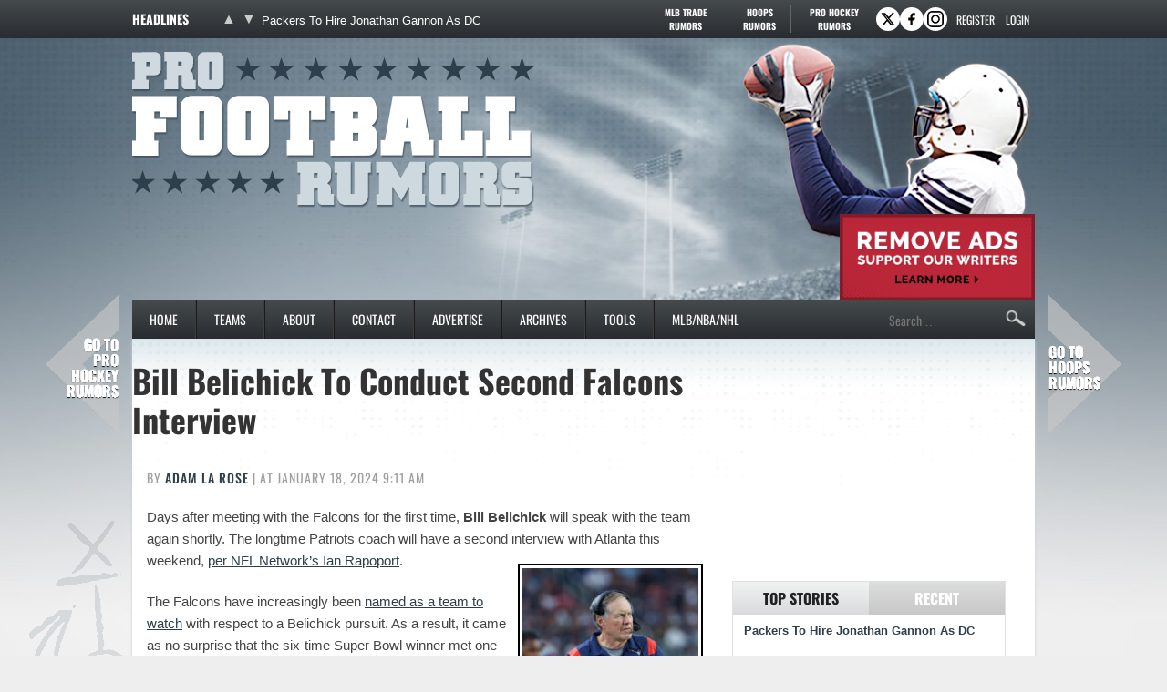

--- FILE ---
content_type: text/html
request_url: https://www.profootballrumors.com/2024/01/bill-belichick-to-conduct-second-falcons-interview
body_size: 18314
content:
<!doctype html>
<html lang="en-US">
<head>
	<meta charset="UTF-8">
	<meta name="viewport" content="width=device-width, initial-scale=1">
	<link rel="profile" href="https://gmpg.org/xfn/11">
	<title>Bill Belichick To Conduct Second Falcons Interview</title><link rel="preload" href="https://cdn.profootballrumors.com/wp-content/themes/pfr-child/fonts/oswald-v57-latin-ext-regular-subset.woff2" as="font" type="font/woff2" crossorigin fetchpriority="high"><link rel="preload" href="https://cdn.profootballrumors.com/wp-content/themes/pfr-child/fonts/oswald-v57-latin-ext-500-subset.woff2" as="font" type="font/woff2" crossorigin><link rel="preload" href="https://cdn.profootballrumors.com/wp-content/themes/pfr-child/fonts/oswald-v57-latin-ext-700-subset.woff2" as="font" type="font/woff2" crossorigin>
<meta name='robots' content='max-image-preview:large' />
<link rel='dns-prefetch' href='//cdn.profootballrumors.com' />
<link rel="alternate" type="application/rss+xml" title="Pro Football Rumors &raquo; Feed" href="https://www.profootballrumors.com/feed" />
<link rel="alternate" type="application/rss+xml" title="Pro Football Rumors &raquo; Comments Feed" href="https://www.profootballrumors.com/comments/feed" />
<link rel='stylesheet' id='fv-traderumors-membership-css' href='https://cdn.profootballrumors.com/wp-content/plugins/fv-traderumors-membership/css/global.css?ver=1767874124' media='all' />
<link rel='stylesheet' id='hello-elementor-theme-style-css' href='https://cdn.profootballrumors.com/wp-content/themes/trade-rumors-base/style.css?ver=1768824713' media='all' />
<link rel='stylesheet' id='pfr-custom-css' href='https://cdn.profootballrumors.com/wp-content/themes/pfr-child/style.css?ver=1768557920' media='all' />
<link rel='stylesheet' id='fv_tc-css' href='https://cdn.profootballrumors.com/wp-content/plugins/thoughtful-comments-pro/css/frontend.css?ver=1769179133' media='all' />
<script src="https://cdn.profootballrumors.com/wp-includes/js/jquery/jquery.min.js?ver=3.7.1" id="jquery-core-js"></script>
<script src="https://cdn.profootballrumors.com/wp-content/themes/trade-rumors-base/js/script.js?ver=1765798926" id="traderumors-js"></script>

<script type='application/ld+json'>{"@context":"https:\/\/schema.org","@type":"NewsArticle","headline":"Bill Belichick To Conduct Second Falcons Interview","description":"Days after meeting with the Falcons for the first time,\u00a0Bill Belichick\u00a0will speak with the team again shortly. The longtime Patriots...","image":["https:\/\/www.profootballrumors.com\/files\/2023\/12\/USATSI_22068614-scaled.jpg"],"datePublished":"2024-01-18T09:11:35-06:00","dateModified":"2024-01-18T23:31:18-06:00","author":[{"@type":"Person","name":"Adam La Rose","url":"https:\/\/www.profootballrumors.com\/author\/adamlarose"}],"publisher":{"@type":"Organization","name":"Pro Football Rumors","url":"https:\/\/www.profootballrumors.com","sameAs":["http:\/\/www.facebook.com\/profootballrumors","http:\/\/www.twitter.com\/pfrumors"],"logo":"https:\/\/www.profootballrumors.com\/files\/2013\/11\/logo.png","description":"NFL Rumors: Trades, Free Agency, Draft"}}</script>
<meta name="keywords" content="bill belichick,atlanta falcons,newsstand" />
<link rel="canonical" href="https://www.profootballrumors.com/2024/01/bill-belichick-to-conduct-second-falcons-interview" />
<link rel="publisher" href="https://plus.google.com/+profootballrumorscom/" />
  <meta property="og:title" content="Bill Belichick To Conduct Second Falcons Interview" />
  <meta property="og:type" content="blog" />
  <meta property="og:description" content="Days after meeting with the Falcons for the first time, Bill Belichick will speak with the team again shortly. The longtime Patriots &amp;hellip;" />
  	<meta property="og:image" content="https://cdn.profootballrumors.com/files/2023/12/USATSI_22068614-1024x683.jpg" />
	<meta property="og:image" content="https://cdn.profootballrumors.com/files/2024/01/USATSI_21549365-193x300.jpg" />
  <meta property="og:url" content="https://www.profootballrumors.com/2024/01/bill-belichick-to-conduct-second-falcons-interview" />
  <meta property="og:site_name" content="Pro Football Rumors" />
  <meta name="twitter:title" content="Bill Belichick To Conduct Second Falcons Interview" />
  <meta name="twitter:card" content="summary_large_image" />
  <meta name="twitter:description" content="Days after meeting with the Falcons for the first time, Bill Belichick will speak with the team again shortly. The longtime Patriots &amp;hellip;" />
  <meta name="twitter:image" content="https://cdn.profootballrumors.com/files/2023/12/USATSI_22068614-1024x683.jpg" />
  <meta name="twitter:url" content="https://www.profootballrumors.com/2024/01/bill-belichick-to-conduct-second-falcons-interview" />
      
<link rel="apple-touch-icon" sizes="180x180" href="https://cdn.profootballrumors.com/wp-content/themes/pfr-child/images/apple-touch-icon.png?v=xQzgbLpO0P">
<link rel="icon" type="image/png" sizes="32x32" href="https://cdn.profootballrumors.com/wp-content/themes/pfr-child/images/favicon-32x32.png?v=xQzgbLpO0P">
<link rel="icon" type="image/png" sizes="16x16" href="https://cdn.profootballrumors.com/wp-content/themes/pfr-child/images/favicon-16x16.png?v=xQzgbLpO0P">
<link rel="manifest" href="https://cdn.profootballrumors.com/wp-content/themes/pfr-child/images/manifest.json?v=xQzgbLpO0P">
<link rel="mask-icon" href="https://cdn.profootballrumors.com/wp-content/themes/pfr-child/images/safari-pinned-tab.svg?v=xQzgbLpO0P" color="#405461">
<link rel="shortcut icon" href="https://cdn.profootballrumors.com/wp-content/themes/pfr-child/images/favicon.ico?v=xQzgbLpO0P">
<meta name="msapplication-config" content="https://cdn.profootballrumors.com/wp-content/themes/pfr-child/images/browserconfig.xml?v=xQzgbLpO0P">
<meta name="theme-color" content="#ffffff">
<style>form .message-textarea {display: none !important; }</style>
    <script>
      function fv_more_onclick(id, event) {
        document.getElementById('fv-more-' + id).style.display = 'none';
        document.getElementById('fv-more-text-' + id).style.display = 'block';
      }
    </script>
     <script type="text/javascript">
     var ajax_url = 'https://www.profootballrumors.com/wp-admin/admin-ajax.php'; </script>
           <style>
      .rcp_registration_total_details {
        display: none;
      }
      </style>
      
	<script>
if ( window.fv_cache_for_users_active && ! ( window.localStorage && localStorage.user_hem_sha256 ) ) {
  fetch( '/user-hem.php', { method: 'GET', credentials: 'same-origin', headers: { 'Content-Type': 'application/json', } } )
  .then( response => response.json() )
  .then( data => {
    if ( data.user_hem ) {
      if ( window.localStorage ) {
        localStorage.user_hem_md5 = data.user_hem.md5;
        localStorage.user_hem_sha1 = data.user_hem.sha1;
        localStorage.user_hem_sha256 = data.user_hem.sha256;
      }
    }

    initializeScripts();
  } )
  .catch(error => {
    initializeScripts();
  });

} else {
  initializeScripts();
}

function initializeScripts() {
  const s1 = document.createElement('script');
  s1.async = true;
  s1.src = 'https://lh.bigcrunch.com/main.js';
  s1.id = 'bigcrunchtag';
  s1.setAttribute('data-property-id', 'ac220a0f-f741-4dc0-b497-4e49d73338ec');
  document.head.appendChild(s1);

  const s2 = document.createElement('link');
  s2.rel = 'preload';
  s2.href = 'https://launchpad.privacymanager.io/latest/launchpad.bundle.js';
  s2.as = 'script';
  document.head.appendChild(s2);

  const s3 = document.createElement('script');
  s3.async = true;
  s3.defer = true;
  s3.src = 'https://launchpad-wrapper.privacymanager.io/08a146a5-6192-450b-b1e3-c84fb406e2d1/launchpad-liveramp.js';
  document.head.appendChild(s3);

  window.googlefc = window.googlefc || {};
  window.googlefc.usstatesoptout = window.googlefc.usstatesoptout || {};
  window.googlefc.callbackQueue = window.googlefc.callbackQueue || [];
  window.googlefc.usstatesoptout.overrideDnsLink = true;

  ( function() {
    window.googlefc.callbackQueue.push({
      'INITIAL_US_STATES_OPT_OUT_DATA_READY': () => {
        let status = googlefc.usstatesoptout.getInitialUsStatesOptOutStatus();
          status_enum = googlefc.usstatesoptout.InitialUsStatesOptOutStatusEnum;

        if ( status === status_enum.NOT_OPTED_OUT) {
          console.log( 'DEBUG: opt-out NOT_OPTED_OUT...' );

          document.querySelectorAll('.opt-out-hidden a').forEach(function(anchor) {
            anchor.style.visibility = 'visible';
            anchor.addEventListener('click', function(event) {
              event.preventDefault(); // Prevent default link behavior
              googlefc.usstatesoptout.openConfirmationDialog(function(userOptedOut) {
                if (userOptedOut) {
                  anchor.style.visibility = 'hidden'; // Hide the anchor
                }
              });
            });
          });

        } else if ( status === status_enum.DOES_NOT_APPLY) {
          console.log( 'DEBUG: opt-out DOES_NOT_APPLY...' );
        } else if ( status === status_enum.UNKNOWN) {
          console.log( 'DEBUG: opt-out UNKNOWN...' );
        } else if ( status === status_enum.OPTED_OUT) {
          console.log( 'DEBUG: opt-out OPTED_OUT...' );
        } else {
          console.log( 'DEBUG: opt-out unknown status', status );
        }
      }
    });
  })();

  window.BCLighthouseTag = window.BCLighthouseTag || {};
  window.BCLighthouseTag.cmd = window.BCLighthouseTag.cmd || [];
  window.BCLighthouseTag.cmd.push(function() {
    if ( window.localStorage && localStorage.user_hem_sha256 ) {
      BCLighthouseTag.setHashedEmail(
        "logged_in",
        { 'SHA256': localStorage.user_hem_sha256 }
      );
    }
  });

  console.log( 'DEBUG: envelopeModuleReady listen' );

  window.addEventListener("envelopeModuleReady", () => {
    console.log( 'DEBUG: envelopeModuleReady' );

    if ( window.localStorage && localStorage.user_hem_sha256 ) {
      console.log( 'DEBUG: ats.setAdditionalData' );

      ats.setAdditionalData({
         'type': 'emailHashes',
        'id': [
          localStorage.user_hem_sha1,
          localStorage.user_hem_sha256,
          localStorage.user_hem_md5
        ]
      });
    }
  });
}
</script></head>
<body class="post-template-default single single-post postid-312883 single-format-standard wp-embed-responsive site-pfr fv_tc-hide_replies">


<a class="skip-link screen-reader-text" href="#content">Skip to content</a>

<div class="headlines-bar" id="headlines">
  <div class="wrap">
    <div class="news-slider">
      <h3>Headlines
      </h3>
      <div class="flexslider">
        <ul class="slides">
          <li><a href='https://www.profootballrumors.com/2026/01/packers-to-hire-jonathan-gannon-as-dc' target='_blank'>Packers To Hire Jonathan Gannon As DC</a></li>
<li style="display: none"><a href='https://www.profootballrumors.com/2026/01/steelers-to-hire-mike-mccarthy-as-hc' target='_blank'>Steelers Hire Mike McCarthy As HC</a></li>
<li style="display: none"><a href='https://www.profootballrumors.com/2026/01/dolphins-promote-bobby-slowik-to-oc' target='_blank'>Dolphins Promote Bobby Slowik To OC</a></li>
<li style="display: none"><a href='https://www.profootballrumors.com/2026/01/ravens-hire-jesse-minter-as-hc' target='_blank'>Ravens Hire Jesse Minter As HC</a></li>
<li style="display: none"><a href='https://www.profootballrumors.com/2026/01/cowboys-to-hire-christian-parker-as-dc' target='_blank'>Cowboys Hire Christian Parker As DC</a></li>
<li style="display: none"><a href='https://www.profootballrumors.com/2026/01/buccaneers-to-hire-zac-robinson-as-oc' target='_blank'>Buccaneers Hire Zac Robinson As OC</a></li>
        </ul>
        <ul class="flex-direction-nav">
          <li><a class="prev" href="#"><span class="screen-reader-text">Previous</span></a></li>
          <li><a class="next" href="#"><span class="screen-reader-text">Next</span></a></li>
        </ul>
      </div>
    </div>

      <div class="linked-sites">
        <ul>
      <li><a href="https://www.mlbtraderumors.com/?header=1" target="_blank">MLB Trade <span>Rumors</span></a></li><li class="shorter"><a href="https://www.hoopsrumors.com/?header=1" target="_blank">Hoops <span>Rumors</span></a></li><li class=" last"><a href="https://www.prohockeyrumors.com/?header=1" target="_blank">Pro Hockey <span>Rumors</span></a></li>    </ul>
  </div>
  
    
          <div class="top-socials">
        <div class="pretty-social-profiles">
                      <a href="http://www.twitter.com/pfrumors" class="icon" target="_blank" title="X profile">
              <svg xmlns="http://www.w3.org/2000/svg" width="18" height="18" viewBox="0 0 24 24">
                <path d="m18 3-5 6-5-6H2l8 10-7 8h3l5-6 5 6h6l-8-10 7-8zm-1 16L6 5h1l11 14z"/>
              </svg>
            </a>
                                <a href="http://www.facebook.com/profootballrumors" class="icon" target="_blank" title="Facebook profile">
              <svg xmlns="http://www.w3.org/2000/svg" width="18" height="18" viewBox="0 0 24 24">
                <path d="M14 3a5 5 0 0 0-4 5v2H7v4h3v7h3v-7h3l1-4h-4V8a1 1 0 0 1 1-1h3V3z"/>
              </svg>
            </a>
                                <a title="Instagram profile" target="_blank" class="icon" href="http://instagram.com/profootballrumors"><svg xmlns="http://www.w3.org/2000/svg" viewBox="0 0 32 32" width="32" height="32"><g id="surface1"><path d="M11 5C8 5 5 8 5 11L5 21C5 24 8 27 11 27L21 27C24 27 27 24 27 21L27 11C27 8 24 5 21 5ZM11 7L21 7C23 7 25 9 25 11L25 21C25 23 23 25 21 25L11 25C9 25 7 23 7 21L7 11C7 9 9 7 11 7ZM22 9C21 9 21 10 21 10 21 11 21 11 22 11 22 11 23 11 23 10 23 10 22 9 22 9ZM16 10C13 10 10 13 10 16 10 19 13 22 16 22 19 22 22 19 22 16 22 13 19 10 16 10ZM16 12C18 12 20 14 20 16 20 18 18 20 16 20 14 20 12 18 12 16 12 14 14 12 16 12Z"></path></g></svg></a>
                  </div>
      </div>
    
        <div class="login-link">
      <a href="https://traderumors.com/registration#redirect" referrerpolicy="no-referrer-when-downgrade">Register</a>
    </div>
      <div class="login-link">
      <a href="https://www.profootballrumors.com/wp-login.php" class="login-button header-login-buton">Login</a>
    </div>
  
  </div>
</div>


<header id="site-header" class="site-header">

	<div class="site-branding">
					<div class="site-title">
								<a href="https://www.profootballrumors.com/" title="Home" rel="home">
					Pro Football Rumors				</a>
							</div>
			</div>

	<div class="header-ad"><a id="remove-ads-promo" class="pull-right" href="/membership?ref=dh-red"><img src="https://cdn.profootballrumors.com/files/2025/09/MLBTR-remove-ads-promo.png" alt="Remove Ads" width="214" height="95" /></a>

<div class="pfr_dt_leaderboard div-gpt-ad-top"></div></div>
	<nav class="site-navigation" aria-label="Main menu">
		<ul id="menu-primary-desktop-menu" class="menu"><li id="menu-item-4" class="first menu-item menu-item-type-custom menu-item-object-custom menu-item-4"><a href="http://profootballrumors.com/">Home</a></li>
<li id="menu-item-1302" class="teams-item menu-item menu-item-type-custom menu-item-object-custom menu-item-has-children menu-item-1302"><a href="#">Teams</a>
<ul class="sub-menu">
	<!--fv_mlb_teams_menu_new--><li  class="divisionname menu-item menu-item-type-custom menu-item-object-custom menu-item-42618"><a>AFC East</a><ul class='sub-menu'><li  class="teamname menu-item menu-item-type-custom menu-item-object-custom menu-item-42618"><a href='https://www.profootballrumors.com/buffalo-bills-news-rumors' data-id='81'>Buffalo Bills</a></li>
<li  class="teamname menu-item menu-item-type-custom menu-item-object-custom menu-item-42618"><a href='https://www.profootballrumors.com/miami-dolphins-news-rumors' data-id='82'>Miami Dolphins</a></li>
<li  class="teamname menu-item menu-item-type-custom menu-item-object-custom menu-item-42618"><a href='https://www.profootballrumors.com/new-england-patriots-news-rumors' data-id='83'>New England Patriots</a></li>
<li  class="teamname menu-item menu-item-type-custom menu-item-object-custom menu-item-42618"><a href='https://www.profootballrumors.com/new-york-jets-rumors-news' data-id='84'>New York Jets</a></li>
</ul></li><li  class="divisionname menu-item menu-item-type-custom menu-item-object-custom menu-item-42618"><a>AFC North</a><ul class='sub-menu'><li  class="teamname menu-item menu-item-type-custom menu-item-object-custom menu-item-42618"><a href='https://www.profootballrumors.com/baltimore-ravens-news-rumors' data-id='65'>Baltimore Ravens</a></li>
<li  class="teamname menu-item menu-item-type-custom menu-item-object-custom menu-item-42618"><a href='https://www.profootballrumors.com/cincinnati-bengals-news-rumors' data-id='66'>Cincinnati Bengals</a></li>
<li  class="teamname menu-item menu-item-type-custom menu-item-object-custom menu-item-42618"><a href='https://www.profootballrumors.com/cleveland-browns-rumors-news' data-id='67'>Cleveland Browns</a></li>
<li  class="teamname menu-item menu-item-type-custom menu-item-object-custom menu-item-42618"><a href='https://www.profootballrumors.com/pittsburgh-steelers-news-rumors' data-id='68'>Pittsburgh Steelers</a></li>
</ul></li><li  class="divisionname menu-item menu-item-type-custom menu-item-object-custom menu-item-42618"><a>AFC South</a><ul class='sub-menu'><li  class="teamname menu-item menu-item-type-custom menu-item-object-custom menu-item-42618"><a href='https://www.profootballrumors.com/houston-texans-news-rumors' data-id='73'>Houston Texans</a></li>
<li  class="teamname menu-item menu-item-type-custom menu-item-object-custom menu-item-42618"><a href='https://www.profootballrumors.com/indianapolis-colts-news-rumors' data-id='74'>Indianapolis Colts</a></li>
<li  class="teamname menu-item menu-item-type-custom menu-item-object-custom menu-item-42618"><a href='https://www.profootballrumors.com/jacksonville-jaguars-news-rumors' data-id='75'>Jacksonville Jaguars</a></li>
<li  class="teamname menu-item menu-item-type-custom menu-item-object-custom menu-item-42618"><a href='https://www.profootballrumors.com/tennessee-titans-news-rumors' data-id='76'>Tennessee Titans</a></li>
</ul></li><li  class="divisionname menu-item menu-item-type-custom menu-item-object-custom menu-item-42618"><a>AFC West</a><ul class='sub-menu'><li  class="teamname menu-item menu-item-type-custom menu-item-object-custom menu-item-42618"><a href='https://www.profootballrumors.com/denver-broncos-news-rumors' data-id='89'>Denver Broncos</a></li>
<li  class="teamname menu-item menu-item-type-custom menu-item-object-custom menu-item-42618"><a href='https://www.profootballrumors.com/kansas-city-chiefs-news-rumors' data-id='90'>Kansas City Chiefs</a></li>
<li  class="teamname menu-item menu-item-type-custom menu-item-object-custom menu-item-42618"><a href='https://www.profootballrumors.com/oakland-raiders-news-rumors' data-id='91'>Las Vegas Raiders</a></li>
<li  class="teamname menu-item menu-item-type-custom menu-item-object-custom menu-item-42618"><a href='https://www.profootballrumors.com/san-diego-chargers-news-rumors' data-id='92'>Los Angeles Chargers</a></li>
</ul></li><li  class="divisionname menu-item menu-item-type-custom menu-item-object-custom menu-item-42618"><a>NFC East</a><ul class='sub-menu'><li  class="teamname menu-item menu-item-type-custom menu-item-object-custom menu-item-42618"><a href='https://www.profootballrumors.com/dallas-cowboys-news-rumors' data-id='85'>Dallas Cowboys</a></li>
<li  class="teamname menu-item menu-item-type-custom menu-item-object-custom menu-item-42618"><a href='https://www.profootballrumors.com/new-york-giants-rumors-news' data-id='86'>New York Giants</a></li>
<li  class="teamname menu-item menu-item-type-custom menu-item-object-custom menu-item-42618"><a href='https://www.profootballrumors.com/philadelphia-eagles-rumors-news' data-id='87'>Philadelphia Eagles</a></li>
<li  class="teamname menu-item menu-item-type-custom menu-item-object-custom menu-item-42618"><a href='https://www.profootballrumors.com/washington-football-team-news-rumors' data-id='88'>Washington Commanders</a></li>
</ul></li><li  class="divisionname menu-item menu-item-type-custom menu-item-object-custom menu-item-42618"><a>NFC North</a><ul class='sub-menu'><li  class="teamname menu-item menu-item-type-custom menu-item-object-custom menu-item-42618"><a href='https://www.profootballrumors.com/chicago-bears-news-rumors' data-id='69'>Chicago Bears</a></li>
<li  class="teamname menu-item menu-item-type-custom menu-item-object-custom menu-item-42618"><a href='https://www.profootballrumors.com/detroit-lions-news-rumors' data-id='70'>Detroit Lions</a></li>
<li  class="teamname menu-item menu-item-type-custom menu-item-object-custom menu-item-42618"><a href='https://www.profootballrumors.com/green-bay-packers-news-rumors' data-id='71'>Green Bay Packers</a></li>
<li  class="teamname menu-item menu-item-type-custom menu-item-object-custom menu-item-42618"><a href='https://www.profootballrumors.com/minnesota-vikings-news-rumors' data-id='72'>Minnesota Vikings</a></li>
</ul></li><li  class="divisionname menu-item menu-item-type-custom menu-item-object-custom menu-item-42618"><a>NFC South</a><ul class='sub-menu'><li  class="teamname menu-item menu-item-type-custom menu-item-object-custom menu-item-42618"><a href='https://www.profootballrumors.com/atlanta-falcons-rumors-news' data-id='77'>Atlanta Falcons</a></li>
<li  class="teamname menu-item menu-item-type-custom menu-item-object-custom menu-item-42618"><a href='https://www.profootballrumors.com/carolina-panthers-news-rumors' data-id='78'>Carolina Panthers</a></li>
<li  class="teamname menu-item menu-item-type-custom menu-item-object-custom menu-item-42618"><a href='https://www.profootballrumors.com/new-orleans-saints-news-rumors' data-id='79'>New Orleans Saints</a></li>
<li  class="teamname menu-item menu-item-type-custom menu-item-object-custom menu-item-42618"><a href='https://www.profootballrumors.com/tampa-bay-buccaneers-news-rumors' data-id='80'>Tampa Bay Buccaneers</a></li>
</ul></li><li  class="divisionname menu-item menu-item-type-custom menu-item-object-custom menu-item-42618"><a>NFC West</a><ul class='sub-menu'><li  class="teamname menu-item menu-item-type-custom menu-item-object-custom menu-item-42618"><a href='https://www.profootballrumors.com/arizona-cardinals-news-rumors' data-id='93'>Arizona Cardinals</a></li>
<li  class="teamname menu-item menu-item-type-custom menu-item-object-custom menu-item-42618"><a href='https://www.profootballrumors.com/los-angeles-rams-news-rumors' data-id='96'>Los Angeles Rams</a></li>
<li  class="teamname menu-item menu-item-type-custom menu-item-object-custom menu-item-42618"><a href='https://www.profootballrumors.com/san-francisco-49ers-news-rumors' data-id='94'>San Francisco 49ers</a></li>
<li  class="teamname menu-item menu-item-type-custom menu-item-object-custom menu-item-42618"><a href='https://www.profootballrumors.com/seattle-seahawks-news-rumors' data-id='95'>Seattle Seahawks</a></li>
</ul></li><!--/fv_mlb_teams_menu_new-->
</ul>
</li>
<li id="menu-item-1265" class="menu-item menu-item-type-custom menu-item-object-custom menu-item-1265"><a href="http://profootballrumors.com/about-pro-football-rumors/">About</a></li>
<li id="menu-item-1307" class="menu-item  menu-item-type-post_type menu-item-object-page menu-item-1307"><a href="https://www.profootballrumors.com/contact">Contact</a></li>
<li id="menu-item-1267" class="menu-item menu-item-type-custom menu-item-object-custom menu-item-1267"><a href="https://traderumorsmediaoptions.framer.website/">Advertise</a></li>
<li id="menu-item-1268" class="archive menu-item menu-item-type-custom menu-item-object-custom menu-item-has-children menu-item-1268"><a href="https://www.profootballrumors.com/sitemap/">Archives</a>
<ul class="sub-menu">
	<!-- fv_menu_archives -->	<li class="menu-item"><a href='https://www.profootballrumors.com/2026/01'>January 2026</a></li>
	<li class="menu-item"><a href='https://www.profootballrumors.com/2025/12'>December 2025</a></li>
	<li class="menu-item"><a href='https://www.profootballrumors.com/2025/11'>November 2025</a></li>
	<li class="menu-item"><a href='https://www.profootballrumors.com/2025/10'>October 2025</a></li>
	<li class="menu-item"><a href='https://www.profootballrumors.com/2025/09'>September 2025</a></li>
	<li class="menu-item"><a href='https://www.profootballrumors.com/2025/08'>August 2025</a></li>
	<li class="menu-item"><a href='https://www.profootballrumors.com/2025/07'>July 2025</a></li>
	<li class="menu-item"><a href='https://www.profootballrumors.com/2025/06'>June 2025</a></li>
	<li class="menu-item"><a href='https://www.profootballrumors.com/2025/05'>May 2025</a></li>
	<li class="menu-item"><a href='https://www.profootballrumors.com/2025/04'>April 2025</a></li>
	<li class="menu-item"><a href='https://www.profootballrumors.com/2025/03'>March 2025</a></li>
	<li class="menu-item"><a href='https://www.profootballrumors.com/2025/02'>February 2025</a></li>
<!-- /fv_menu_archives -->
</ul>
</li>
<li id="menu-item-1269" class="menu-item menu-item-type-custom menu-item-object-custom menu-item-has-children menu-item-1269"><a href="#">Tools</a>
<ul class="sub-menu">
	<li id="menu-item-9920" class="menu-item menu-item-type-custom menu-item-object-custom menu-item-9920"><a href="https://itunes.apple.com/us/app/trade-rumors/id891722241">Trade Rumors App For iOS</a></li>
	<li id="menu-item-9921" class="menu-item menu-item-type-custom menu-item-object-custom menu-item-9921"><a href="https://play.google.com/store/apps/details?id=com.traderumors">Trade Rumors App For Android</a></li>
</ul>
</li>
<li id="menu-item-1271" class="menu-item menu-item-type-custom menu-item-object-custom menu-item-has-children menu-item-1271"><a href="#">MLB/NBA/NHL</a>
<ul class="sub-menu">
	<li id="menu-item-1412" class="menu-item menu-item-type-custom menu-item-object-custom menu-item-1412"><a href="https://www.mlbtraderumors.com/?menu=1">MLB Trade Rumors</a></li>
	<li id="menu-item-1411" class="menu-item menu-item-type-custom menu-item-object-custom menu-item-1411"><a href="https://www.hoopsrumors.com/?menu=1">Hoops Rumors</a></li>
	<li id="menu-item-317941" class="menu-item menu-item-type-custom menu-item-object-custom menu-item-317941"><a href="https://www.prohockeyrumors.com/?menu=1">Pro Hockey Rumors</a></li>
</ul>
</li>
</ul>
		<form role="search" method="get" class="search-form" action="https://www.profootballrumors.com/">
				<label>
					<span class="screen-reader-text">Search for:</span>
					<input type="search" class="search-field" placeholder="Search &hellip;" value="" name="s" />
				</label>
				<input type="submit" class="search-submit" value="Search" />
			</form>	</nav>
</header>

<div class="site-main">
	<div class="site-inner">

<main id="content" class="site-main post-312883 post type-post status-publish format-standard has-post-thumbnail category-atlanta-falcons-rumors-news category-photo-usa-today category-newsstand tag-bill-belichick">

	<div class="page-header">
		<h1 class="entry-title">Bill Belichick To Conduct Second Falcons Interview</h1>	</div>

	<div class="page-content">
		
<p class="byline">
  By <a href="https://www.profootballrumors.com/author/adamlarose" title="Posts by Adam La Rose" rel="author">Adam La Rose</a> |
  at January 18, 2024 9:11 am  </p>
		<div class="entry-content">
			<p>Days after meeting with the Falcons for the first time, <strong>Bill Belichick </strong>will speak with the team again shortly. The longtime Patriots coach will have a second interview with Atlanta this weekend, <a target="_blank" href="https://twitter.com/RapSheet/status/1747998878622699672">per NFL Network&#8217;s Ian Rapoport</a>. <a target="_blank" href="https://cdn.profootballrumors.com/files/2024/01/USATSI_21549365-scaled.jpg"><img fetchpriority="high" decoding="async" class="alignright wp-image-312183 size-medium" style="border: 2px solid #000000;margin: 15px" src="https://cdn.profootballrumors.com/files/2024/01/USATSI_21549365-193x300.jpg" alt="" width="193" height="300" srcset="https://cdn.profootballrumors.com/files/2024/01/USATSI_21549365-193x300.jpg 193w, https://cdn.profootballrumors.com/files/2024/01/USATSI_21549365-657x1024.jpg 657w, https://cdn.profootballrumors.com/files/2024/01/USATSI_21549365-768x1196.jpg 768w, https://cdn.profootballrumors.com/files/2024/01/USATSI_21549365-986x1536.jpg 986w, https://cdn.profootballrumors.com/files/2024/01/USATSI_21549365-1315x2048.jpg 1315w, https://cdn.profootballrumors.com/files/2024/01/USATSI_21549365-900x1402.jpg 900w, https://cdn.profootballrumors.com/files/2024/01/USATSI_21549365-scaled.jpg 1644w" sizes="(max-width: 193px) 100vw, 193px" /></a></p>
<p>The Falcons have increasingly been <a target="_blank" href="https://www.profootballrumors.com/2024/01/falcons-to-carry-strong-interest-in-bill-belichick-team-not-yet-in-on-jim-harbaugh">named as a team to watch</a> with respect to a Belichick pursuit. As a result, it came as no surprise that the six-time Super Bowl winner met one-on-one with owner <strong>Arthur Blank </strong><a target="_blank" href="https://www.profootballrumors.com/2024/01/falcons-interview-bill-belichick-for-hc-opening">on Monday</a>. A mutual interest between the two sides was reported to exist after the summit, leading to more signs pointing the way of a Belichick-to-Atlanta move. Today&#8217;s news moves further in that direction. The upcoming sit-down will involve Belichick and a Falcons executive group, <a target="_blank" href="https://twitter.com/jjones9/status/1748006316923146512">per Jonathan Jones of CBS Sports</a>.</p>
<p>Atlanta has <a target="_blank" href="https://www.profootballrumors.com/2024/01/2024-nfl-head-coaching-search-tracker">cast a wide net</a> so far in the team&#8217;s ongoing search for an <strong>Arthur Smith </strong>replacement. Experience is believed to be more of a driving factor than Blank&#8217;s previous hires, and Belichick obviously tops the list of available options in that department. <strong>Jim Harbaugh </strong>has also interviewed once for the position, so the Falcons have been involved with the league&#8217;s highest-profile candidates in the 2024 cycle. Harbaugh has more closely been connected with the Chargers and Raiders, however.</p>
<p>The Falcons have conducted a first interview with six candidates other than Belichick, but the window for second interviews (which can be in-person) will open for staffers currently employed once the divisional round is complete. Having parted ways with the Patriots, though, Belichick is free to take any position at any time. The fact a second meeting with Blank and Co. has been arranged quickly is certainly a positive sign as it pertains to momentum for a deal to be reached in the near future.</p>
<p>Just like Harbaugh, Belichick has been connected to the vacancies in Los Angeles and Las Vegas. However, the latter has not yet lined up an interview with any team other than the Falcons so far. Pending the outcome of this weekend&#8217;s summit, it will certainly be interesting to see if any meetings are scheduled with teams outside Atlanta looking to bring in the winningest coach of the 21st century.</p>
<p>Belichick is likely two years away from surpassing <strong>Don Shula </strong>for first on the NFL&#8217;s all-time coaching wins list. At the age of 71, any posting he takes will no doubt have short-term success in mind. The Falcons have invested heavily at the skill positions in recent years, and the team has one of the league&#8217;s top offensive lines. Improvement on defense was also seen in 2023 after that unit was a point of emphasis in the offseason. A major roster hole exists at the quarterback spot, however, and filling it will be the top priority for the team and its next coach in the coming weeks and months.</p>
<p>Belichick&#8217;s track record with the Patriots after <strong>Tom Brady</strong>&#8216;s departure certainly leaves plenty to be desired on offense in particular, and any arrangement with a new team will likely take on a different setup than the one he had in New England which allowed him to operate as coach but also de facto general manager. Mutual interest between he and the Falcons obviously exists, though, so this situation will be worth watching closely.</p>
		</div>

		<div class="pfr_dt_incontent div-gpt-ad-post" data-targeting="{&quot;slot_number&quot;: &quot;01&quot;}"></div>
		
		<div class="entry-footer">
			<span class="entry-categories entry-tags">
		<a href="https://www.profootballrumors.com/atlanta-falcons-rumors-news">Atlanta Falcons</a> <a href="https://www.profootballrumors.com/newsstand">Newsstand</a>		<a href="https://www.profootballrumors.com/players/bill-belichick" rel="tag">Bill Belichick</a>	</span>
</div>

	<div class="prev-next-navigation">
		<div class="post-nav-prev">
			<a href="https://www.profootballrumors.com/2024/01/ravens-waive-rb-melvin-gordon" rel="prev">Ravens Waive RB Melvin Gordon, Sign RB Dalvin Cook To Active Roster</a>		</div>
		<div class="post-nav-main"><a class="main-link" href="/">Main</a></div>
		<div class="post-nav-next">
			<a href="https://www.profootballrumors.com/2024/01/titans-schedule-second-hc-interview-with-brian-callahan-team-eyeing-aaron-glenn" rel="next">Titans Schedule Second HC Interview With Brian Callahan; Team Eyeing Aaron Glenn?</a>		</div>
	</div>
	</div>

	
	<a class="button view-comments-button" href="#comments" data-label-show="View" data-label-hide="Hide">View Comments (29)</a>

<section id="comments" class="comments-area" style='display: none'>

	<a class='button have-your-say' href='#' onclick='document.getElementById("respond").scrollIntoView(); return false'>Post a Comment</a>
	
	
	
			<h2 class="title-comments">
			29 Responses		</h2>

		
		<ul class="comment-list">
			<!--fv comments cache - START-->
	<li id="comment-341721" class="comment byuser comment-author-footballrumorsffbgmail-com even thread-even depth-1 parent comment-timestamp-1705591381">
		<article id="div-comment-341721" class="comment-body">
			<footer class="comment-meta">
				<div class="comment-author ">
					<img loading="lazy" alt='' src='https://www.profootballrumors.com/images/2023/12/wt-96x96.png' srcset='https://cdn.profootballrumors.com/images/2023/12/wt-96x96.png 2x' class='avatar avatar-42 photo' height='42' width='42' decoding='async'/>					<b class="fn">Water-T</b>				</div><!-- .comment-author -->

				<div class="comment-metadata">
					<a href="https://www.profootballrumors.com/2024/01/bill-belichick-to-conduct-second-falcons-interview#comment-341721"><time datetime="2024-01-18T09:23:01-06:00">2 years ago</time></a>				</div><!-- .comment-metadata -->

							</footer><!-- .comment-meta -->

			<div class="comment-content">
				 <p>Dirty Birds bout to get real dirty lol</p>
<div class="fv_tc_wrapper">    <div class="fv_tc_voting_box no-permission">
              <div class="fv_tc_voting fv_tc_voting_like" data-postid="341721" data-ratetype="like">          
          <span>5</span>
          <a class="fv-tc-like-button"></a>
        </div>
          </div>
    <div class="reply"><a rel="nofollow" class="comment-reply-login login-button" href="#respond">Reply</a></div></div>			</div><!-- .comment-content -->

					</article><!-- .comment-body -->
	<ul class="children">
	<li id="comment-341724" class="comment byuser comment-author-arty odd alt depth-2 parent comment-timestamp-1705591748 fv_tc-do-not-hide">
		<article id="div-comment-341724" class="comment-body">
			<footer class="comment-meta">
				<div class="comment-author ">
					<img loading="lazy" alt='' src='https://www.profootballrumors.com/images/2023/07/arty-96x96.jpg' srcset='https://cdn.profootballrumors.com/images/2023/07/arty-96x96.jpg 2x' class='avatar avatar-42 photo' height='42' width='42' decoding='async'/>					<b class="fn">arty!</b>				</div><!-- .comment-author -->

				<div class="comment-metadata">
					<a href="https://www.profootballrumors.com/2024/01/bill-belichick-to-conduct-second-falcons-interview#comment-341724"><time datetime="2024-01-18T09:29:08-06:00">2 years ago</time></a>				</div><!-- .comment-metadata -->

							</footer><!-- .comment-meta -->

			<div class="comment-content">
				 <p>Both NE &amp; ATL don&#8217;t have QB&#8217;s. What&#8217;s the difference?</p>
<div class="fv_tc_wrapper">    <div class="fv_tc_voting_box no-permission">
              <div class="fv_tc_voting fv_tc_voting_like" data-postid="341724" data-ratetype="like">          
          <span>2</span>
          <a class="fv-tc-like-button"></a>
        </div>
          </div>
    <div class="reply"><a rel="nofollow" class="comment-reply-login login-button" href="#respond">Reply</a></div></div>			</div><!-- .comment-content -->

					</article><!-- .comment-body -->
	<ul class="children">
	<li id="comment-341727" class="comment byuser comment-author-footballrumorsffbgmail-com even depth-3 parent comment-timestamp-1705592230 fv_tc-do-not-hide">
		<article id="div-comment-341727" class="comment-body">
			<footer class="comment-meta">
				<div class="comment-author ">
					<img loading="lazy" alt='' src='https://www.profootballrumors.com/images/2023/12/wt-96x96.png' srcset='https://cdn.profootballrumors.com/images/2023/12/wt-96x96.png 2x' class='avatar avatar-42 photo' height='42' width='42' loading='lazy' decoding='async'/>					<b class="fn">Water-T</b>				</div><!-- .comment-author -->

				<div class="comment-metadata">
					<a href="https://www.profootballrumors.com/2024/01/bill-belichick-to-conduct-second-falcons-interview#comment-341727"><time datetime="2024-01-18T09:37:10-06:00">2 years ago</time></a>				</div><!-- .comment-metadata -->

							</footer><!-- .comment-meta -->

			<div class="comment-content">
				 <p>I like the offensive weapons in ATL over NE. Bill is not the best at drafting offensive play makers but fortunately they already have some in the building. QB is obviously a question for both teams but free agency or the draft can fix that (hopefully).<br />
Not saying he is walking into the perfect situation but it is going to be fun as hell to watch Bill operate in the NFC. The warm weather in ATL is going to do wonders for old Bill lol.</p>
<div class="fv_tc_wrapper">    <div class="fv_tc_voting_box no-permission">
              <div class="fv_tc_voting fv_tc_voting_like" data-postid="341727" data-ratetype="like">          
          <span>5</span>
          <a class="fv-tc-like-button"></a>
        </div>
          </div>
    <div class="reply"><a rel="nofollow" class="comment-reply-login login-button" href="#respond">Reply</a></div></div>			</div><!-- .comment-content -->

					</article><!-- .comment-body -->
	<ul class="children">
	<li id="comment-341730" class="comment byuser comment-author-arty odd alt depth-4 parent comment-timestamp-1705592778 fv_tc-do-not-hide">
		<article id="div-comment-341730" class="comment-body">
			<footer class="comment-meta">
				<div class="comment-author ">
					<img loading="lazy" alt='' src='https://www.profootballrumors.com/images/2023/07/arty-96x96.jpg' srcset='https://cdn.profootballrumors.com/images/2023/07/arty-96x96.jpg 2x' class='avatar avatar-42 photo' height='42' width='42' loading='lazy' decoding='async'/>					<b class="fn">arty!</b>				</div><!-- .comment-author -->

				<div class="comment-metadata">
					<a href="https://www.profootballrumors.com/2024/01/bill-belichick-to-conduct-second-falcons-interview#comment-341730"><time datetime="2024-01-18T09:46:18-06:00">2 years ago</time></a>				</div><!-- .comment-metadata -->

							</footer><!-- .comment-meta -->

			<div class="comment-content">
				 <p>If Bill goes to ATL, I see him going with Cousins or some vet route rather than hoping a draft pick pans out. Grab either OT or help on D w/ the 3rd pick.</p>
<div class="fv_tc_wrapper">    <div class="fv_tc_voting_box no-permission">
              <div class="fv_tc_voting fv_tc_voting_like" data-postid="341730" data-ratetype="like">          
          <span>4</span>
          <a class="fv-tc-like-button"></a>
        </div>
          </div>
    <div class="reply"><a rel="nofollow" class="comment-reply-login login-button" href="#respond">Reply</a></div></div>			</div><!-- .comment-content -->

					</article><!-- .comment-body -->
	<ul class="children">
	<li id="comment-341733" class="comment byuser comment-author-footballrumorsffbgmail-com even depth-5 comment-timestamp-1705593280 fv_tc-do-not-hide">
		<article id="div-comment-341733" class="comment-body">
			<footer class="comment-meta">
				<div class="comment-author ">
					<img loading="lazy" alt='' src='https://www.profootballrumors.com/images/2023/12/wt-96x96.png' srcset='https://cdn.profootballrumors.com/images/2023/12/wt-96x96.png 2x' class='avatar avatar-42 photo' height='42' width='42' loading='lazy' decoding='async'/>					<b class="fn">Water-T</b>				</div><!-- .comment-author -->

				<div class="comment-metadata">
					<a href="https://www.profootballrumors.com/2024/01/bill-belichick-to-conduct-second-falcons-interview#comment-341733"><time datetime="2024-01-18T09:54:40-06:00">2 years ago</time></a>				</div><!-- .comment-metadata -->

							</footer><!-- .comment-meta -->

			<div class="comment-content">
				 <p>I was going to say go after Cousins, but I figured I would be attacked for saying it lol. Cousins w/London, Pitts, Bijan, sounds like a team to me.</p>
<p>If they are not drafting a QB then they should grab an Edge, OT, CB and another WR to line up opposite London.</p>
<div class="fv_tc_wrapper">    <div class="fv_tc_voting_box no-permission">
              <div class="fv_tc_voting fv_tc_voting_like" data-postid="341733" data-ratetype="like">          
          <span>3</span>
          <a class="fv-tc-like-button"></a>
        </div>
          </div>
    <div class="reply"><a rel="nofollow" class="comment-reply-login login-button" href="#respond">Reply</a></div></div>			</div><!-- .comment-content -->

					</article><!-- .comment-body -->
	</li><!-- #comment-## -->
	<li id="comment-341747" class="comment byuser comment-author-angels24 odd alt depth-5 parent comment-timestamp-1705600064 fv_tc-do-not-hide">
		<article id="div-comment-341747" class="comment-body">
			<footer class="comment-meta">
				<div class="comment-author ">
					<img loading="lazy" alt='' src='https://cdn.profootballrumors.com/files/fv-gravatar-cache/mystery96.png' srcset='https://cdn.profootballrumors.com/files/fv-gravatar-cache/mystery192.png 2x' class='avatar avatar-42 photo' height='42' width='42' loading='lazy' decoding='async'/>					<b class="fn">angels24</b>				</div><!-- .comment-author -->

				<div class="comment-metadata">
					<a href="https://www.profootballrumors.com/2024/01/bill-belichick-to-conduct-second-falcons-interview#comment-341747"><time datetime="2024-01-18T11:47:44-06:00">2 years ago</time></a>				</div><!-- .comment-metadata -->

							</footer><!-- .comment-meta -->

			<div class="comment-content">
				 <p>ATL should go get Fields</p>
<div class="fv_tc_wrapper">    <div class="fv_tc_voting_box no-permission">
              <div class="fv_tc_voting fv_tc_voting_like" data-postid="341747" data-ratetype="like">          
          <span></span>
          <a class="fv-tc-like-button"></a>
        </div>
          </div>
    <div class="reply"><a rel="nofollow" class="comment-reply-login login-button" href="#respond">Reply</a></div></div>			</div><!-- .comment-content -->

					</article><!-- .comment-body -->
	<ul class="children">
	<li id="comment-341749" class="comment byuser comment-author-footballrumorsffbgmail-com even depth-6 parent comment-timestamp-1705600358 fv_tc-do-not-hide">
		<article id="div-comment-341749" class="comment-body">
			<footer class="comment-meta">
				<div class="comment-author ">
					<img loading="lazy" alt='' src='https://www.profootballrumors.com/images/2023/12/wt-96x96.png' srcset='https://cdn.profootballrumors.com/images/2023/12/wt-96x96.png 2x' class='avatar avatar-42 photo' height='42' width='42' loading='lazy' decoding='async'/>					<b class="fn">Water-T</b>				</div><!-- .comment-author -->

				<div class="comment-metadata">
					<a href="https://www.profootballrumors.com/2024/01/bill-belichick-to-conduct-second-falcons-interview#comment-341749"><time datetime="2024-01-18T11:52:38-06:00">2 years ago</time></a>				</div><!-- .comment-metadata -->

							</footer><!-- .comment-meta -->

			<div class="comment-content">
				 <p>Is Fields the QB Bill wants to lock himself to for the next 2-3 years? It really would depend on the OC Bill brings in to work with JF.</p>
<div class="fv_tc_wrapper">    <div class="fv_tc_voting_box no-permission">
              <div class="fv_tc_voting fv_tc_voting_like" data-postid="341749" data-ratetype="like">          
          <span></span>
          <a class="fv-tc-like-button"></a>
        </div>
          </div>
    <div class="reply"><a rel="nofollow" class="comment-reply-login login-button" href="#respond">Reply</a></div></div>			</div><!-- .comment-content -->

					</article><!-- .comment-body -->
	<ul class="children">
	<li id="comment-341760" class="comment byuser comment-author-braveshomer odd alt depth-7 comment-timestamp-1705604229 fv_tc-do-not-hide">
		<article id="div-comment-341760" class="comment-body">
			<footer class="comment-meta">
				<div class="comment-author ">
					<img loading="lazy" alt='' src='https://cdn.profootballrumors.com/files/fv-gravatar-cache/mystery96.png' srcset='https://cdn.profootballrumors.com/files/fv-gravatar-cache/mystery192.png 2x' class='avatar avatar-42 photo' height='42' width='42' loading='lazy' decoding='async'/>					<b class="fn">braveshomer</b>				</div><!-- .comment-author -->

				<div class="comment-metadata">
					<a href="https://www.profootballrumors.com/2024/01/bill-belichick-to-conduct-second-falcons-interview#comment-341760"><time datetime="2024-01-18T12:57:09-06:00">2 years ago</time></a>				</div><!-- .comment-metadata -->

							</footer><!-- .comment-meta -->

			<div class="comment-content">
				 <p>I&#8217;m all for Fields if the Falcons are going with an offensive minded coach. I don&#8217;t think BB will utilize him correctly, Cam Newton is a comparable player and he was terrible with the Patriots. And that was with Josh McDaniels too if I&#8217;m not mistaken. Bad fit</p>
<div class="fv_tc_wrapper">    <div class="fv_tc_voting_box no-permission">
              <div class="fv_tc_voting fv_tc_voting_like" data-postid="341760" data-ratetype="like">          
          <span>2</span>
          <a class="fv-tc-like-button"></a>
        </div>
          </div>
    <div class="reply"><a rel="nofollow" class="comment-reply-login login-button" href="#respond">Reply</a></div></div>			</div><!-- .comment-content -->

					</article><!-- .comment-body -->
	</li><!-- #comment-## -->
</ul><!-- .children -->
</li><!-- #comment-## -->
</ul><!-- .children -->
</li><!-- #comment-## -->
	<li id="comment-341772" class="comment byuser comment-author-sidbreamspeeddemon even depth-5 parent comment-timestamp-1705609472 fv_tc-do-not-hide">
		<article id="div-comment-341772" class="comment-body">
			<footer class="comment-meta">
				<div class="comment-author ">
					<img loading="lazy" alt='' src='https://cdn.profootballrumors.com/files/fv-gravatar-cache/mystery96.png' srcset='https://cdn.profootballrumors.com/files/fv-gravatar-cache/mystery192.png 2x' class='avatar avatar-42 photo' height='42' width='42' loading='lazy' decoding='async'/><i class="tr-comment-badge"></i>					<b class="fn">Sid Bream Speed Demon</b>				</div><!-- .comment-author -->

				<div class="comment-metadata">
					<a href="https://www.profootballrumors.com/2024/01/bill-belichick-to-conduct-second-falcons-interview#comment-341772"><time datetime="2024-01-18T14:24:32-06:00">2 years ago</time></a>				</div><!-- .comment-metadata -->

							</footer><!-- .comment-meta -->

			<div class="comment-content">
				 <p>3rd pick? Do they pick that high? I thought it was 7th or so.</p>
<div class="fv_tc_wrapper">    <div class="fv_tc_voting_box no-permission">
              <div class="fv_tc_voting fv_tc_voting_like" data-postid="341772" data-ratetype="like">          
          <span></span>
          <a class="fv-tc-like-button"></a>
        </div>
          </div>
    <div class="reply"><a rel="nofollow" class="comment-reply-login login-button" href="#respond">Reply</a></div></div>			</div><!-- .comment-content -->

					</article><!-- .comment-body -->
	<ul class="children">
	<li id="comment-342037" class="comment byuser comment-author-billybosox-2 odd alt depth-6 comment-timestamp-1705718063 fv_tc-do-not-hide">
		<article id="div-comment-342037" class="comment-body">
			<footer class="comment-meta">
				<div class="comment-author ">
					<img loading="lazy" alt='' src='https://cdn.profootballrumors.com/files/fv-gravatar-cache/mystery96.png' srcset='https://cdn.profootballrumors.com/files/fv-gravatar-cache/mystery192.png 2x' class='avatar avatar-42 photo' height='42' width='42' loading='lazy' decoding='async'/>					<b class="fn">billybosox</b>				</div><!-- .comment-author -->

				<div class="comment-metadata">
					<a href="https://www.profootballrumors.com/2024/01/bill-belichick-to-conduct-second-falcons-interview#comment-342037"><time datetime="2024-01-19T20:34:23-06:00">2 years ago</time></a>				</div><!-- .comment-metadata -->

							</footer><!-- .comment-meta -->

			<div class="comment-content">
				 <p>8th</p>
<div class="fv_tc_wrapper">    <div class="fv_tc_voting_box no-permission">
              <div class="fv_tc_voting fv_tc_voting_like" data-postid="342037" data-ratetype="like">          
          <span></span>
          <a class="fv-tc-like-button"></a>
        </div>
          </div>
    <div class="reply"><a rel="nofollow" class="comment-reply-login login-button" href="#respond">Reply</a></div></div>			</div><!-- .comment-content -->

					</article><!-- .comment-body -->
	</li><!-- #comment-## -->
</ul><!-- .children -->
</li><!-- #comment-## -->
	<li id="comment-342038" class="comment byuser comment-author-billybosox-2 even depth-5 comment-timestamp-1705718095 fv_tc-do-not-hide">
		<article id="div-comment-342038" class="comment-body">
			<footer class="comment-meta">
				<div class="comment-author ">
					<img loading="lazy" alt='' src='https://cdn.profootballrumors.com/files/fv-gravatar-cache/mystery96.png' srcset='https://cdn.profootballrumors.com/files/fv-gravatar-cache/mystery192.png 2x' class='avatar avatar-42 photo' height='42' width='42' loading='lazy' decoding='async'/>					<b class="fn">billybosox</b>				</div><!-- .comment-author -->

				<div class="comment-metadata">
					<a href="https://www.profootballrumors.com/2024/01/bill-belichick-to-conduct-second-falcons-interview#comment-342038"><time datetime="2024-01-19T20:34:55-06:00">2 years ago</time></a>				</div><!-- .comment-metadata -->

							</footer><!-- .comment-meta -->

			<div class="comment-content">
				 <p>Pats have 3rd, Falcons have 8th</p>
<div class="fv_tc_wrapper">    <div class="fv_tc_voting_box no-permission">
              <div class="fv_tc_voting fv_tc_voting_like" data-postid="342038" data-ratetype="like">          
          <span></span>
          <a class="fv-tc-like-button"></a>
        </div>
          </div>
    <div class="reply"><a rel="nofollow" class="comment-reply-login login-button" href="#respond">Reply</a></div></div>			</div><!-- .comment-content -->

					</article><!-- .comment-body -->
	</li><!-- #comment-## -->
</ul><!-- .children -->
</li><!-- #comment-## -->
</ul><!-- .children -->
</li><!-- #comment-## -->
</ul><!-- .children -->
</li><!-- #comment-## -->
</ul><!-- .children -->
</li><!-- #comment-## -->
	<li id="comment-341728" class="comment byuser comment-author-desertdawg odd alt thread-odd thread-alt depth-1 comment-timestamp-1705592433">
		<article id="div-comment-341728" class="comment-body">
			<footer class="comment-meta">
				<div class="comment-author ">
					<img loading="lazy" alt='' src='https://cdn.profootballrumors.com/files/fv-gravatar-cache/mystery96.png' srcset='https://cdn.profootballrumors.com/files/fv-gravatar-cache/mystery192.png 2x' class='avatar avatar-42 photo' height='42' width='42' loading='lazy' decoding='async'/>					<b class="fn">desertdawg</b>				</div><!-- .comment-author -->

				<div class="comment-metadata">
					<a href="https://www.profootballrumors.com/2024/01/bill-belichick-to-conduct-second-falcons-interview#comment-341728"><time datetime="2024-01-18T09:40:33-06:00">2 years ago</time></a>				</div><!-- .comment-metadata -->

							</footer><!-- .comment-meta -->

			<div class="comment-content">
				 <p>I can see the Falcons and Belichick coming together for a 5-year deal, yes, the Falcons don&#8217;t have the QB right now, but they could possibly trade with Chicago for either the first pick or trade or their existing QB. Chicago just has to make up their mind either keep the pick draft WR Harrison, trade the pick for additional picks or use the pick draft WIlliams from USC and then trade their QB cause his rookie contract is about to expire and he will get a sizeable second contract.</p>
<div class="fv_tc_wrapper">    <div class="fv_tc_voting_box no-permission">
              <div class="fv_tc_voting fv_tc_voting_like" data-postid="341728" data-ratetype="like">          
          <span>1</span>
          <a class="fv-tc-like-button"></a>
        </div>
          </div>
    <div class="reply"><a rel="nofollow" class="comment-reply-login login-button" href="#respond">Reply</a></div></div>			</div><!-- .comment-content -->

					</article><!-- .comment-body -->
	</li><!-- #comment-## -->
	<li id="comment-341729" class="comment byuser comment-author-j_butte even thread-even depth-1 comment-timestamp-1705592750">
		<article id="div-comment-341729" class="comment-body">
			<footer class="comment-meta">
				<div class="comment-author ">
					<img loading="lazy" alt='' src='https://cdn.profootballrumors.com/files/fv-gravatar-cache/mystery96.png' srcset='https://cdn.profootballrumors.com/files/fv-gravatar-cache/mystery192.png 2x' class='avatar avatar-42 photo' height='42' width='42' loading='lazy' decoding='async'/>					<b class="fn">j_butte</b>				</div><!-- .comment-author -->

				<div class="comment-metadata">
					<a href="https://www.profootballrumors.com/2024/01/bill-belichick-to-conduct-second-falcons-interview#comment-341729"><time datetime="2024-01-18T09:45:50-06:00">2 years ago</time></a>				</div><!-- .comment-metadata -->

							</footer><!-- .comment-meta -->

			<div class="comment-content">
				 <p>If the Falcons get Belichek, it’s a short term move and they are absolutely not drafting a quarterback. Kirk Cousins, Russell Wilson, or Garapallo will be in Atlanta with Josh McDaniels running the offense.</p>
<div class="fv_tc_wrapper">    <div class="fv_tc_voting_box no-permission">
              <div class="fv_tc_voting fv_tc_voting_like" data-postid="341729" data-ratetype="like">          
          <span>2</span>
          <a class="fv-tc-like-button"></a>
        </div>
          </div>
    <div class="reply"><a rel="nofollow" class="comment-reply-login login-button" href="#respond">Reply</a></div></div>			</div><!-- .comment-content -->

					</article><!-- .comment-body -->
	</li><!-- #comment-## -->
	<li id="comment-341731" class="comment byuser comment-author-chuckynj odd alt thread-odd thread-alt depth-1 parent comment-timestamp-1705593062">
		<article id="div-comment-341731" class="comment-body">
			<footer class="comment-meta">
				<div class="comment-author ">
					<img loading="lazy" alt='' src='https://cdn.profootballrumors.com/files/fv-gravatar-cache/mystery96.png' srcset='https://cdn.profootballrumors.com/files/fv-gravatar-cache/mystery192.png 2x' class='avatar avatar-42 photo' height='42' width='42' loading='lazy' decoding='async'/>					<b class="fn">ChuckyNJ</b>				</div><!-- .comment-author -->

				<div class="comment-metadata">
					<a href="https://www.profootballrumors.com/2024/01/bill-belichick-to-conduct-second-falcons-interview#comment-341731"><time datetime="2024-01-18T09:51:02-06:00">2 years ago</time></a>				</div><!-- .comment-metadata -->

							</footer><!-- .comment-meta -->

			<div class="comment-content">
				 <p>Atlanta is a college football town that only supports front-runners in the pros. The Falcons will learn that soon enough.<br />
Enjoy playing for the #1 pick every year while Fox continues to emphasize NFC East uber alles.</p>
<div class="fv_tc_wrapper">    <div class="fv_tc_voting_box no-permission">
              <div class="fv_tc_voting fv_tc_voting_like" data-postid="341731" data-ratetype="like">          
          <span></span>
          <a class="fv-tc-like-button"></a>
        </div>
          </div>
    <div class="reply"><a rel="nofollow" class="comment-reply-login login-button" href="#respond">Reply</a></div></div>			</div><!-- .comment-content -->

					</article><!-- .comment-body -->
	<ul class="children">
	<li id="comment-341734" class="comment byuser comment-author-larsanderson even depth-2 parent comment-timestamp-1705593541 fv_tc-do-not-hide">
		<article id="div-comment-341734" class="comment-body">
			<footer class="comment-meta">
				<div class="comment-author ">
					<img loading="lazy" alt='' src='https://cdn.profootballrumors.com/files/fv-gravatar-cache/mystery96.png' srcset='https://cdn.profootballrumors.com/files/fv-gravatar-cache/mystery192.png 2x' class='avatar avatar-42 photo' height='42' width='42' loading='lazy' decoding='async'/>					<b class="fn">LarsAnderson</b>				</div><!-- .comment-author -->

				<div class="comment-metadata">
					<a href="https://www.profootballrumors.com/2024/01/bill-belichick-to-conduct-second-falcons-interview#comment-341734"><time datetime="2024-01-18T09:59:01-06:00">2 years ago</time></a>				</div><!-- .comment-metadata -->

							</footer><!-- .comment-meta -->

			<div class="comment-content">
				 <p>The Falcons were founded in 1965. You think they haven’t figured out the front runner thing yet huh?</p>
<div class="fv_tc_wrapper">    <div class="fv_tc_voting_box no-permission">
              <div class="fv_tc_voting fv_tc_voting_like" data-postid="341734" data-ratetype="like">          
          <span>3</span>
          <a class="fv-tc-like-button"></a>
        </div>
          </div>
    <div class="reply"><a rel="nofollow" class="comment-reply-login login-button" href="#respond">Reply</a></div></div>			</div><!-- .comment-content -->

					</article><!-- .comment-body -->
	<ul class="children">
	<li id="comment-341792" class="comment byuser comment-author-chuckynj odd alt depth-3 comment-timestamp-1705615251 fv_tc-do-not-hide">
		<article id="div-comment-341792" class="comment-body">
			<footer class="comment-meta">
				<div class="comment-author ">
					<img loading="lazy" alt='' src='https://cdn.profootballrumors.com/files/fv-gravatar-cache/mystery96.png' srcset='https://cdn.profootballrumors.com/files/fv-gravatar-cache/mystery192.png 2x' class='avatar avatar-42 photo' height='42' width='42' loading='lazy' decoding='async'/>					<b class="fn">ChuckyNJ</b>				</div><!-- .comment-author -->

				<div class="comment-metadata">
					<a href="https://www.profootballrumors.com/2024/01/bill-belichick-to-conduct-second-falcons-interview#comment-341792"><time datetime="2024-01-18T16:00:51-06:00">2 years ago</time></a>				</div><!-- .comment-metadata -->

							</footer><!-- .comment-meta -->

			<div class="comment-content">
				 <p>Falcons didn&#8217;t begin play until 1966 &#8212; and they happen to face all of the NFC East next season. Brain fade by the both of us.</p>
<div class="fv_tc_wrapper">    <div class="fv_tc_voting_box no-permission">
              <div class="fv_tc_voting fv_tc_voting_like" data-postid="341792" data-ratetype="like">          
          <span>1</span>
          <a class="fv-tc-like-button"></a>
        </div>
          </div>
    <div class="reply"><a rel="nofollow" class="comment-reply-login login-button" href="#respond">Reply</a></div></div>			</div><!-- .comment-content -->

					</article><!-- .comment-body -->
	</li><!-- #comment-## -->
</ul><!-- .children -->
</li><!-- #comment-## -->
</ul><!-- .children -->
</li><!-- #comment-## -->
	<li id="comment-341737" class="comment byuser comment-author-connfyoozed-2 even thread-even depth-1 parent comment-timestamp-1705595168">
		<article id="div-comment-341737" class="comment-body">
			<footer class="comment-meta">
				<div class="comment-author ">
					<img loading="lazy" alt='' src='https://cdn.profootballrumors.com/files/fv-gravatar-cache/mystery96.png' srcset='https://cdn.profootballrumors.com/files/fv-gravatar-cache/mystery192.png 2x' class='avatar avatar-42 photo' height='42' width='42' loading='lazy' decoding='async'/>					<b class="fn">Monkey’s Uncle</b>				</div><!-- .comment-author -->

				<div class="comment-metadata">
					<a href="https://www.profootballrumors.com/2024/01/bill-belichick-to-conduct-second-falcons-interview#comment-341737"><time datetime="2024-01-18T10:26:08-06:00">2 years ago</time></a>				</div><!-- .comment-metadata -->

							</footer><!-- .comment-meta -->

			<div class="comment-content">
				 <p>Well apparently Bill interviews better than, for instance, Eric Bieniemy.</p>
<div class="fv_tc_wrapper">    <div class="fv_tc_voting_box no-permission">
              <div class="fv_tc_voting fv_tc_voting_like" data-postid="341737" data-ratetype="like">          
          <span>1</span>
          <a class="fv-tc-like-button"></a>
        </div>
          </div>
    <div class="reply"><a rel="nofollow" class="comment-reply-login login-button" href="#respond">Reply</a></div></div>			</div><!-- .comment-content -->

					</article><!-- .comment-body -->
	<ul class="children">
	<li id="comment-342146" class="comment byuser comment-author-hailrodgers12 odd alt depth-2 comment-timestamp-1705781679 fv_tc-do-not-hide">
		<article id="div-comment-342146" class="comment-body">
			<footer class="comment-meta">
				<div class="comment-author ">
					<img loading="lazy" alt='' src='https://cdn.profootballrumors.com/files/fv-gravatar-cache/mystery96.png' srcset='https://cdn.profootballrumors.com/files/fv-gravatar-cache/mystery192.png 2x' class='avatar avatar-42 photo' height='42' width='42' loading='lazy' decoding='async'/>					<b class="fn">AlBundysFanClubPresident</b>				</div><!-- .comment-author -->

				<div class="comment-metadata">
					<a href="https://www.profootballrumors.com/2024/01/bill-belichick-to-conduct-second-falcons-interview#comment-342146"><time datetime="2024-01-20T14:14:39-06:00">2 years ago</time></a>				</div><!-- .comment-metadata -->

							</footer><!-- .comment-meta -->

			<div class="comment-content">
				 <p>Also has a slightly more flashy resume, to offset his cantankerous personality.</p>
<div class="fv_tc_wrapper">    <div class="fv_tc_voting_box no-permission">
              <div class="fv_tc_voting fv_tc_voting_like" data-postid="342146" data-ratetype="like">          
          <span></span>
          <a class="fv-tc-like-button"></a>
        </div>
          </div>
    <div class="reply"><a rel="nofollow" class="comment-reply-login login-button" href="#respond">Reply</a></div></div>			</div><!-- .comment-content -->

					</article><!-- .comment-body -->
	</li><!-- #comment-## -->
</ul><!-- .children -->
</li><!-- #comment-## -->
	<li id="comment-341745" class="comment byuser comment-author-joemoes even thread-odd thread-alt depth-1 parent comment-timestamp-1705599091">
		<article id="div-comment-341745" class="comment-body">
			<footer class="comment-meta">
				<div class="comment-author ">
					<img loading="lazy" alt='' src='https://cdn.profootballrumors.com/files/fv-gravatar-cache/mystery96.png' srcset='https://cdn.profootballrumors.com/files/fv-gravatar-cache/mystery192.png 2x' class='avatar avatar-42 photo' height='42' width='42' loading='lazy' decoding='async'/>					<b class="fn">joemoes</b>				</div><!-- .comment-author -->

				<div class="comment-metadata">
					<a href="https://www.profootballrumors.com/2024/01/bill-belichick-to-conduct-second-falcons-interview#comment-341745"><time datetime="2024-01-18T11:31:31-06:00">2 years ago</time></a>				</div><!-- .comment-metadata -->

							</footer><!-- .comment-meta -->

			<div class="comment-content">
				 <p>This job is more attractive then the Chargers. I don’t understand why people love the chargers job so much? They are in cap hell and in a division with Patrick mahomes. </p>
<p>Falcons are in an easy division with all the pieces but a QB </p>
<p>Commanders job is for the long term a coach who wants to build something.</p>
<div class="fv_tc_wrapper">    <div class="fv_tc_voting_box no-permission">
              <div class="fv_tc_voting fv_tc_voting_like" data-postid="341745" data-ratetype="like">          
          <span>1</span>
          <a class="fv-tc-like-button"></a>
        </div>
          </div>
    <div class="reply"><a rel="nofollow" class="comment-reply-login login-button" href="#respond">Reply</a></div></div>			</div><!-- .comment-content -->

					</article><!-- .comment-body -->
	<ul class="children">
	<li id="comment-341751" class="comment byuser comment-author-michaelc-3 odd alt depth-2 comment-timestamp-1705601043 fv_tc-do-not-hide">
		<article id="div-comment-341751" class="comment-body">
			<footer class="comment-meta">
				<div class="comment-author ">
					<img loading="lazy" alt='' src='https://cdn.profootballrumors.com/files/fv-gravatar-cache/mystery96.png' srcset='https://cdn.profootballrumors.com/files/fv-gravatar-cache/mystery192.png 2x' class='avatar avatar-42 photo' height='42' width='42' loading='lazy' decoding='async'/>					<b class="fn">Michael Chaney</b>				</div><!-- .comment-author -->

				<div class="comment-metadata">
					<a href="https://www.profootballrumors.com/2024/01/bill-belichick-to-conduct-second-falcons-interview#comment-341751"><time datetime="2024-01-18T12:04:03-06:00">2 years ago</time></a>				</div><!-- .comment-metadata -->

							</footer><!-- .comment-meta -->

			<div class="comment-content">
				 <p>And Spanos doesn’t have a great reputation as owner, whether that’s accurate or not. He’s at least patient with coaches though, even if he probably keeps them around for *too* long. </p>
<p>But I agree with you. I think the divisional aspect is overblown because the Chiefs are really the only team in that division that should be good for a while and there are three wild card spots, but I’d imagine the appeal just comes from having Herbert and thinking you can figure out the rest later.</p>
<div class="fv_tc_wrapper">    <div class="fv_tc_voting_box no-permission">
              <div class="fv_tc_voting fv_tc_voting_like" data-postid="341751" data-ratetype="like">          
          <span></span>
          <a class="fv-tc-like-button"></a>
        </div>
          </div>
    <div class="reply"><a rel="nofollow" class="comment-reply-login login-button" href="#respond">Reply</a></div></div>			</div><!-- .comment-content -->

					</article><!-- .comment-body -->
	</li><!-- #comment-## -->
</ul><!-- .children -->
</li><!-- #comment-## -->
	<li id="comment-341748" class="comment byuser comment-author-windmillwily even thread-even depth-1 parent comment-timestamp-1705600326">
		<article id="div-comment-341748" class="comment-body">
			<footer class="comment-meta">
				<div class="comment-author ">
					<img loading="lazy" alt='' src='https://cdn.profootballrumors.com/files/fv-gravatar-cache/827bea734c80e5b28a3c72429f15c8e5x96.png' srcset='https://cdn.profootballrumors.com/files/fv-gravatar-cache/827bea734c80e5b28a3c72429f15c8e5x192.png 2x' class='avatar avatar-42 photo' height='42' width='42' loading='lazy' decoding='async'/>					<b class="fn">IHLgulls</b>				</div><!-- .comment-author -->

				<div class="comment-metadata">
					<a href="https://www.profootballrumors.com/2024/01/bill-belichick-to-conduct-second-falcons-interview#comment-341748"><time datetime="2024-01-18T11:52:06-06:00">2 years ago</time></a>				</div><!-- .comment-metadata -->

							</footer><!-- .comment-meta -->

			<div class="comment-content">
				 <p>Is Flacco a free agent?</p>
<div class="fv_tc_wrapper">    <div class="fv_tc_voting_box no-permission">
              <div class="fv_tc_voting fv_tc_voting_like" data-postid="341748" data-ratetype="like">          
          <span></span>
          <a class="fv-tc-like-button"></a>
        </div>
          </div>
    <div class="reply"><a rel="nofollow" class="comment-reply-login login-button" href="#respond">Reply</a></div></div>			</div><!-- .comment-content -->

					</article><!-- .comment-body -->
	<ul class="children">
	<li id="comment-341791" class="comment byuser comment-author-connfyoozed-2 odd alt depth-2 comment-timestamp-1705615179 fv_tc-do-not-hide">
		<article id="div-comment-341791" class="comment-body">
			<footer class="comment-meta">
				<div class="comment-author ">
					<img loading="lazy" alt='' src='https://cdn.profootballrumors.com/files/fv-gravatar-cache/mystery96.png' srcset='https://cdn.profootballrumors.com/files/fv-gravatar-cache/mystery192.png 2x' class='avatar avatar-42 photo' height='42' width='42' loading='lazy' decoding='async'/>					<b class="fn">Monkey’s Uncle</b>				</div><!-- .comment-author -->

				<div class="comment-metadata">
					<a href="https://www.profootballrumors.com/2024/01/bill-belichick-to-conduct-second-falcons-interview#comment-341791"><time datetime="2024-01-18T15:59:39-06:00">2 years ago</time></a>				</div><!-- .comment-metadata -->

							</footer><!-- .comment-meta -->

			<div class="comment-content">
				 <p>Yes.</p>
<div class="fv_tc_wrapper">    <div class="fv_tc_voting_box no-permission">
              <div class="fv_tc_voting fv_tc_voting_like" data-postid="341791" data-ratetype="like">          
          <span></span>
          <a class="fv-tc-like-button"></a>
        </div>
          </div>
    <div class="reply"><a rel="nofollow" class="comment-reply-login login-button" href="#respond">Reply</a></div></div>			</div><!-- .comment-content -->

					</article><!-- .comment-body -->
	</li><!-- #comment-## -->
	<li id="comment-342148" class="comment byuser comment-author-hailrodgers12 even depth-2 comment-timestamp-1705781773 fv_tc-do-not-hide">
		<article id="div-comment-342148" class="comment-body">
			<footer class="comment-meta">
				<div class="comment-author ">
					<img loading="lazy" alt='' src='https://cdn.profootballrumors.com/files/fv-gravatar-cache/mystery96.png' srcset='https://cdn.profootballrumors.com/files/fv-gravatar-cache/mystery192.png 2x' class='avatar avatar-42 photo' height='42' width='42' loading='lazy' decoding='async'/>					<b class="fn">AlBundysFanClubPresident</b>				</div><!-- .comment-author -->

				<div class="comment-metadata">
					<a href="https://www.profootballrumors.com/2024/01/bill-belichick-to-conduct-second-falcons-interview#comment-342148"><time datetime="2024-01-20T14:16:13-06:00">2 years ago</time></a>				</div><!-- .comment-metadata -->

							</footer><!-- .comment-meta -->

			<div class="comment-content">
				 <p>More importantly, will he be out of therapy after the debacle against Houston (he and Dak may have their own support group by now)?</p>
<div class="fv_tc_wrapper">    <div class="fv_tc_voting_box no-permission">
              <div class="fv_tc_voting fv_tc_voting_like" data-postid="342148" data-ratetype="like">          
          <span></span>
          <a class="fv-tc-like-button"></a>
        </div>
          </div>
    <div class="reply"><a rel="nofollow" class="comment-reply-login login-button" href="#respond">Reply</a></div></div>			</div><!-- .comment-content -->

					</article><!-- .comment-body -->
	</li><!-- #comment-## -->
</ul><!-- .children -->
</li><!-- #comment-## -->
	<li id="comment-341763" class="comment byuser comment-author-buckaroobanzai odd alt thread-odd thread-alt depth-1 comment-timestamp-1705604894">
		<article id="div-comment-341763" class="comment-body">
			<footer class="comment-meta">
				<div class="comment-author ">
					<img loading="lazy" alt='' src='https://www.profootballrumors.com/images/2022/09/TBWL-Bust-96x96.jpg' srcset='https://cdn.profootballrumors.com/images/2022/09/TBWL-Bust-96x96.jpg 2x' class='avatar avatar-42 photo' height='42' width='42' loading='lazy' decoding='async'/>					<b class="fn">BuckarooBanzai</b>				</div><!-- .comment-author -->

				<div class="comment-metadata">
					<a href="https://www.profootballrumors.com/2024/01/bill-belichick-to-conduct-second-falcons-interview#comment-341763"><time datetime="2024-01-18T13:08:14-06:00">2 years ago</time></a>				</div><!-- .comment-metadata -->

							</footer><!-- .comment-meta -->

			<div class="comment-content">
				 <p>I’ve been stomping for Cousins in ATL for awhile. </p>
<p>Yeah he’d be leaving Jefferson &amp; TJ &amp; Addison but with Bijan &amp; Altier, his Play Action mastery would (finally) utilize Pitts &amp; London strengths. </p>
<p>just my take</p>
<div class="fv_tc_wrapper">    <div class="fv_tc_voting_box no-permission">
              <div class="fv_tc_voting fv_tc_voting_like" data-postid="341763" data-ratetype="like">          
          <span></span>
          <a class="fv-tc-like-button"></a>
        </div>
          </div>
    <div class="reply"><a rel="nofollow" class="comment-reply-login login-button" href="#respond">Reply</a></div></div>			</div><!-- .comment-content -->

					</article><!-- .comment-body -->
	</li><!-- #comment-## -->
	<li id="comment-341778" class="comment byuser comment-author-plus3 even thread-even depth-1 parent comment-timestamp-1705610778">
		<article id="div-comment-341778" class="comment-body">
			<footer class="comment-meta">
				<div class="comment-author ">
					<img loading="lazy" alt='' src='https://www.profootballrumors.com/images/2023/04/Screenshot_20210308-175652_Facebook-96x96.jpg' srcset='https://cdn.profootballrumors.com/images/2023/04/Screenshot_20210308-175652_Facebook-96x96.jpg 2x' class='avatar avatar-42 photo' height='42' width='42' loading='lazy' decoding='async'/>					<b class="fn">Plus3</b>				</div><!-- .comment-author -->

				<div class="comment-metadata">
					<a href="https://www.profootballrumors.com/2024/01/bill-belichick-to-conduct-second-falcons-interview#comment-341778"><time datetime="2024-01-18T14:46:18-06:00">2 years ago</time></a>				</div><!-- .comment-metadata -->

							</footer><!-- .comment-meta -->

			<div class="comment-content">
				 <p>Welcome back to the NFL Josh McDaniels!</p>
<div class="fv_tc_wrapper">    <div class="fv_tc_voting_box no-permission">
              <div class="fv_tc_voting fv_tc_voting_like" data-postid="341778" data-ratetype="like">          
          <span></span>
          <a class="fv-tc-like-button"></a>
        </div>
          </div>
    <div class="reply"><a rel="nofollow" class="comment-reply-login login-button" href="#respond">Reply</a></div></div>			</div><!-- .comment-content -->

					</article><!-- .comment-body -->
	<ul class="children">
	<li id="comment-341812" class="comment byuser comment-author-mlbnyyfan odd alt depth-2 comment-timestamp-1705619692 fv_tc-do-not-hide">
		<article id="div-comment-341812" class="comment-body">
			<footer class="comment-meta">
				<div class="comment-author ">
					<img loading="lazy" alt='' src='https://cdn.profootballrumors.com/files/fv-gravatar-cache/mystery96.png' srcset='https://cdn.profootballrumors.com/files/fv-gravatar-cache/mystery192.png 2x' class='avatar avatar-42 photo' height='42' width='42' loading='lazy' decoding='async'/>					<b class="fn">mlbnyyfan</b>				</div><!-- .comment-author -->

				<div class="comment-metadata">
					<a href="https://www.profootballrumors.com/2024/01/bill-belichick-to-conduct-second-falcons-interview#comment-341812"><time datetime="2024-01-18T17:14:52-06:00">2 years ago</time></a>				</div><!-- .comment-metadata -->

							</footer><!-- .comment-meta -->

			<div class="comment-content">
				 <p>Bill come home.   NYG need you.</p>
<div class="fv_tc_wrapper">    <div class="fv_tc_voting_box no-permission">
              <div class="fv_tc_voting fv_tc_voting_like" data-postid="341812" data-ratetype="like">          
          <span></span>
          <a class="fv-tc-like-button"></a>
        </div>
          </div>
    <div class="reply"><a rel="nofollow" class="comment-reply-login login-button" href="#respond">Reply</a></div></div>			</div><!-- .comment-content -->

					</article><!-- .comment-body -->
	</li><!-- #comment-## -->
</ul><!-- .children -->
</li><!-- #comment-## -->
	<li id="comment-341821" class="comment byuser comment-author-dangard even thread-odd thread-alt depth-1 comment-timestamp-1705621713">
		<article id="div-comment-341821" class="comment-body">
			<footer class="comment-meta">
				<div class="comment-author ">
					<img loading="lazy" alt='' src='https://cdn.profootballrumors.com/files/fv-gravatar-cache/mystery96.png' srcset='https://cdn.profootballrumors.com/files/fv-gravatar-cache/mystery192.png 2x' class='avatar avatar-42 photo' height='42' width='42' loading='lazy' decoding='async'/>					<b class="fn">Dangard75.wordpress.com</b>				</div><!-- .comment-author -->

				<div class="comment-metadata">
					<a href="https://www.profootballrumors.com/2024/01/bill-belichick-to-conduct-second-falcons-interview#comment-341821"><time datetime="2024-01-18T17:48:33-06:00">2 years ago</time></a>				</div><!-- .comment-metadata -->

							</footer><!-- .comment-meta -->

			<div class="comment-content">
				 <p>I hear he&#8217;s gonna be pretty reasonable with the financial terms too, he&#8217;s seeking 28 million, and a three year contract.</p>
<div class="fv_tc_wrapper">    <div class="fv_tc_voting_box no-permission">
              <div class="fv_tc_voting fv_tc_voting_like" data-postid="341821" data-ratetype="like">          
          <span></span>
          <a class="fv-tc-like-button"></a>
        </div>
          </div>
    <div class="reply"><a rel="nofollow" class="comment-reply-login login-button" href="#respond">Reply</a></div></div>			</div><!-- .comment-content -->

					</article><!-- .comment-body -->
	</li><!-- #comment-## -->
	<li id="comment-341845" class="comment byuser comment-author-polish-hammer odd alt thread-even depth-1 parent comment-timestamp-1705627007">
		<article id="div-comment-341845" class="comment-body">
			<footer class="comment-meta">
				<div class="comment-author ">
					<img loading="lazy" alt='' src='https://cdn.profootballrumors.com/files/fv-gravatar-cache/mystery96.png' srcset='https://cdn.profootballrumors.com/files/fv-gravatar-cache/mystery192.png 2x' class='avatar avatar-42 photo' height='42' width='42' loading='lazy' decoding='async'/>					<b class="fn">Polish Hammer</b>				</div><!-- .comment-author -->

				<div class="comment-metadata">
					<a href="https://www.profootballrumors.com/2024/01/bill-belichick-to-conduct-second-falcons-interview#comment-341845"><time datetime="2024-01-18T19:16:47-06:00">2 years ago</time></a>				</div><!-- .comment-metadata -->

							</footer><!-- .comment-meta -->

			<div class="comment-content">
				 <p>Two interviews? This guy is so unknown they had to schedule a follow-up just to get all of his answers in.</p>
<div class="fv_tc_wrapper">    <div class="fv_tc_voting_box no-permission">
              <div class="fv_tc_voting fv_tc_voting_like" data-postid="341845" data-ratetype="like">          
          <span></span>
          <a class="fv-tc-like-button"></a>
        </div>
          </div>
    <div class="reply"><a rel="nofollow" class="comment-reply-login login-button" href="#respond">Reply</a></div></div>			</div><!-- .comment-content -->

					</article><!-- .comment-body -->
	<ul class="children">
	<li id="comment-342149" class="comment byuser comment-author-hailrodgers12 even depth-2 comment-timestamp-1705782005 fv_tc-do-not-hide">
		<article id="div-comment-342149" class="comment-body">
			<footer class="comment-meta">
				<div class="comment-author ">
					<img loading="lazy" alt='' src='https://cdn.profootballrumors.com/files/fv-gravatar-cache/mystery96.png' srcset='https://cdn.profootballrumors.com/files/fv-gravatar-cache/mystery192.png 2x' class='avatar avatar-42 photo' height='42' width='42' loading='lazy' decoding='async'/>					<b class="fn">AlBundysFanClubPresident</b>				</div><!-- .comment-author -->

				<div class="comment-metadata">
					<a href="https://www.profootballrumors.com/2024/01/bill-belichick-to-conduct-second-falcons-interview#comment-342149"><time datetime="2024-01-20T14:20:05-06:00">2 years ago</time></a>				</div><!-- .comment-metadata -->

							</footer><!-- .comment-meta -->

			<div class="comment-content">
				 <p>Surely they can&#8217;t be attempting to learn things like whether he&#8217;ll insist on total personnel control, who he may want to bring in as assistants, or if he&#8217;s going to continue being a grouchy old curmudgeon in press conferences. </p>
<p>He&#8217;s a winner! Who cares if he can get along with his new boss, assistants or players&#8230;</p>
<div class="fv_tc_wrapper">    <div class="fv_tc_voting_box no-permission">
              <div class="fv_tc_voting fv_tc_voting_like" data-postid="342149" data-ratetype="like">          
          <span></span>
          <a class="fv-tc-like-button"></a>
        </div>
          </div>
    <div class="reply"><a rel="nofollow" class="comment-reply-login login-button" href="#respond">Reply</a></div></div>			</div><!-- .comment-content -->

					</article><!-- .comment-body -->
	</li><!-- #comment-## -->
</ul><!-- .children -->
</li><!-- #comment-## -->
		</ul>

		
	
		<div id="respond" class="comment-respond">
		<h2 id="reply-title" class="comment-reply-title">Leave a Reply <small><a rel="nofollow" id="cancel-comment-reply-link" href="/2024/01/bill-belichick-to-conduct-second-falcons-interview#respond" style="display:none;">Cancel reply</a></small></h2><p class="must-log-in">Please login to leave a reply.</p><p class="must-log-in"><a class="button login-button" href="#">Log in</a> <a class="button" href="https://traderumors.com/registration" referrerpolicy="no-referrer-when-downgrade">Register</a></p>	</div><!-- #respond -->
	
</section>

<script>if( location.hash && location.hash.match(/comment/) ) document.getElementById('comments').style.display = 'block';</script>

</main>

		<aside class="sidebar sidebar-primary widget-area" role="complementary" aria-label="Primary Sidebar" itemscope="" itemtype="https://schema.org/WPSideBar">
		<div id="fv_tr_custom_html_non_members-2" class="widget_text widget-first widget-adver-unit widget widget_custom_html"><div class="textwidget custom-html-widget"><div class="pfr_dt_side1" style="min-height: 250px; width: 300px"></div></div></div><div id="d4p-smashing-tabber-2" class="widget widget_d4p-smashing-tabber"><div class="d4p-tabber-widget"><input type="radio" name="d4p-tab-2" id="d4p-tab-2-1" class="d4p-tab-radio" checked><input type="radio" name="d4p-tab-2" id="d4p-tab-2-2" class="d4p-tab-radio" ><ul class="d4p-tabber-header"><li><label class="d4p-st-title" for="d4p-tab-2-1">Top Stories</label></li><li><label class="d4p-st-title" for="d4p-tab-2-2">Recent</label></li></ul><div id="featured-post-3" class="d4p-st-tab"><ul class='longlis'>
<li><a href='https://www.profootballrumors.com/2026/01/packers-to-hire-jonathan-gannon-as-dc'>Packers To Hire Jonathan Gannon As DC</a></li>
<li><a href='https://www.profootballrumors.com/2026/01/steelers-to-hire-mike-mccarthy-as-hc'>Steelers Hire Mike McCarthy As HC</a></li>
<li><a href='https://www.profootballrumors.com/2026/01/dolphins-promote-bobby-slowik-to-oc'>Dolphins Promote Bobby Slowik To OC</a></li>
<li><a href='https://www.profootballrumors.com/2026/01/ravens-hire-jesse-minter-as-hc'>Ravens Hire Jesse Minter As HC</a></li>
<li><a href='https://www.profootballrumors.com/2026/01/cowboys-to-hire-christian-parker-as-dc'>Cowboys Hire Christian Parker As DC</a></li>
<li><a href='https://www.profootballrumors.com/2026/01/buccaneers-to-hire-zac-robinson-as-oc'>Buccaneers Hire Zac Robinson As OC</a></li>
<li><a href='https://www.profootballrumors.com/2026/01/falcons-expected-to-hire-tommy-rees-as-oc'>Falcons Hire Tommy Rees As Offensive Coordinator</a></li>
<li><a href='https://www.profootballrumors.com/2026/01/chiefs-to-bring-back-eric-bieniemy-as-oc'>Chiefs Bring Back Eric Bieniemy As OC</a></li>
<li><a href='https://www.profootballrumors.com/2026/01/chargers-expected-to-hire-mike-mcdaniel-as-oc'>Chargers Expected To Hire Mike McDaniel As Offensive Coordinator</a></li>
<li><a href='https://www.profootballrumors.com/2026/01/bills-fire-hc-sean-mcdermott'>Bills Fire HC Sean McDermott</a></li>
</ul>
</div><div id="featured-post-2" class="d4p-st-tab"><ul class='longlis'>
<li><a href='https://www.profootballrumors.com/2026/01/packers-to-hire-jonathan-gannon-as-dc'>Packers To Hire Jonathan Gannon As DC</a></li>
<li><a href='https://www.profootballrumors.com/2026/01/jets-considering-frank-reich-for-oc-gig'>Jets Considering Frank Reich For OC Gig</a></li>
<li><a href='https://www.profootballrumors.com/2026/01/former-nflpa-associate-general-counsel-sues-union-nfl-filed-grievance-against-union'>Former NFLPA Associate General Counsel Sues Union; NFL Filed Grievance Against Union</a></li>
<li><a href='https://www.profootballrumors.com/2026/01/steelers-to-hire-mike-mccarthy-as-hc'>Steelers Hire Mike McCarthy As HC</a></li>
<li><a href='https://www.profootballrumors.com/2026/01/mike-mcdaniel-withdraws-from-bills-hc-search'>Mike McDaniel Withdraws From Bills&#8217; HC Search</a></li>
<li><a href='https://www.profootballrumors.com/2026/01/arthur-smith-departing-nfl-for-ohio-state-oc-job'>Arthur Smith Departing NFL For Ohio State OC Job</a></li>
<li><a href='https://www.profootballrumors.com/2026/01/raheem-morris-anthony-campanile-mike-lafleur-leading-candidates-for-cardinals-hc-position'>Raheem Morris, Anthony Campanile, Mike LaFleur Leading Candidates For Cardinals&#8217; HC Position?</a></li>
<li><a href='https://www.profootballrumors.com/2026/01/dolphins-promote-bobby-slowik-to-oc'>Dolphins Promote Bobby Slowik To OC</a></li>
<li><a href='https://www.profootballrumors.com/2026/01/browns-conduct-hc-interview-with-anthony-lynn'>Browns Conduct HC Interview With Anthony Lynn</a></li>
<li><a href='https://www.profootballrumors.com/2026/01/titans-to-interview-dino-vasso-for-dc-job'>Titans To Interview Dino Vasso For DC Job</a></li>
<li><a href='https://www.profootballrumors.com/2026/01/browns-arrange-second-hc-interview-with-nate-scheelhaase'>Browns Arrange Second HC Interview With Nate Scheelhaase</a></li>
<li><a href='https://www.profootballrumors.com/2026/01/jets-hc-aaron-glenn-fires-several-assistant-coaches'>Jets Fire Several Assistant Coaches; Tanner Engstrand&#8217;s Future Unclear</a></li>
<li><a href='https://www.profootballrumors.com/2026/01/minor-nfl-transactions-1-24-26'>Minor NFL Transactions: 1/24/26</a></li>
<li><a href='https://www.profootballrumors.com/2026/01/broncos-activate-c-luke-wattenberg-from-ir-rb-j-k-dobbins-ruled-out'>Broncos Activate C Luke Wattenberg From IR; RB J.K. Dobbins Ruled Out</a></li>
<li><a href='https://www.profootballrumors.com/2026/01/miami-t-francis-mauigoa-declares-for-draft'>Miami T Francis Mauigoa Declares For Draft</a></li>
<li><a href='https://www.profootballrumors.com/2026/01/patriots-activate-mack-hollins-from-ir'>Patriots Activate Mack Hollins From IR</a></li>
<li><a href='https://www.profootballrumors.com/2026/01/klay-kubiak-withdraws-from-hc-searches'>Klay Kubiak Withdraws From HC Searches</a></li>
<li><a href='https://www.profootballrumors.com/2026/01/raiders-interview-brian-daboll-for-hc'>Raiders Interview Brian Daboll For HC</a></li>
<li><a href='https://www.profootballrumors.com/2026/01/49ers-dont-expect-to-trade-mac-jones'>49ers Don&#8217;t Expect To Trade Mac Jones</a></li>
<li><a href='https://www.profootballrumors.com/2026/01/wink-martindale-set-for-2nd-in-person-interview-for-jets-dc-job'>Wink Martindale Set For Second Interview For Jets&#8217; DC Job</a></li>
</ul>
</div></div></div><div id="fv_tr_custom_html_non_members-4" class="widget_text widget-adver-unit widget widget_custom_html"><div class="textwidget custom-html-widget"><div class="pfr_dt_side2" style="min-height: 250px; width: 300px"></div></div></div><div id="custom_html-2" class="widget_text widget-traderumors-app widget widget_custom_html"><div class="textwidget custom-html-widget"><img src="https://www.profootballrumors.com/images/graphics/app-stores-opt2-300px.jpg" alt="Trade Rumors App for iOS and Android" width="300" height="250" border="0" usemap="#Map" />
<map name="Map" id="Map">
			<area shape="rect" coords="72,84,242,144" href="https://itunes.apple.com/us/app/trade-rumors/id891722241?mt=8" target="_blank" alt="iTunes" />
			<area shape="rect" coords="72,168,242,218" href="https://play.google.com/store/apps/details?id=com.traderumors&hl=en" target="_blank" alt="Play Store" />
</map></div></div><div id="nav_menu-5" class="widget widget_nav_menu"><h4 class="widget-title">Featured Posts</h4><nav class="menu-pfr-features-container" aria-label="Featured Posts"><ul id="menu-pfr-features" class="menu"><li id="menu-item-377881" class="menu-item menu-item-type-taxonomy menu-item-object-category menu-item-377881"><a href="https://www.profootballrumors.com/front-office-originals">Front Office Originals</a></li>
<li id="menu-item-388169" class="menu-item  menu-item-type-post_type menu-item-object-post menu-item-388169"><a href="https://www.profootballrumors.com/2026/01/2026-nfl-head-coaching-search-tracker">2026 NFL Head Coaching Search Tracker</a></li>
<li id="menu-item-390195" class="menu-item  menu-item-type-post_type menu-item-object-post menu-item-390195"><a href="https://www.profootballrumors.com/2026/01/2026-nfl-offensive-defensive-coordinator-search-tracker">2026 NFL Offensive/Defensive Coordinator Search Tracker</a></li>
<li id="menu-item-375674" class="menu-item  menu-item-type-post_type menu-item-object-post menu-item-375674"><a href="https://www.profootballrumors.com/2025/11/2025-injured-reserve-return-tracker">Injured Reserve Return Tracker</a></li>
<li id="menu-item-366090" class="menu-item  menu-item-type-post_type menu-item-object-post menu-item-366090"><a href="https://www.profootballrumors.com/2025/10/the-nfls-interim-coaches-since-2000">The NFL’s Interim Coaches Since 2000</a></li>
<li id="menu-item-366078" class="menu-item  menu-item-type-post_type menu-item-object-post menu-item-366078"><a href="https://www.profootballrumors.com/2025/11/2025-nfl-trades">2025 NFL Trades</a></li>
<li id="menu-item-366077" class="menu-item  menu-item-type-post_type menu-item-object-post menu-item-366077"><a href="https://www.profootballrumors.com/2025/10/traded-draft-picks-for-2026">Traded Draft Picks For 2026</a></li>
<li id="menu-item-367606" class="menu-item  menu-item-type-post_type menu-item-object-post menu-item-367606"><a href="https://www.profootballrumors.com/2025/09/2025-offseason-in-review-series">2025 Offseason In Review Series</a></li>
<li id="menu-item-366086" class="menu-item  menu-item-type-post_type menu-item-object-post menu-item-366086"><a href="https://www.profootballrumors.com/2024/04/early-extensions-for-first-rounders-in-the-fifth-year-option-era">Early Extensions For First-Rounders In Fifth-Year Option Era</a></li>
<li id="menu-item-366088" class="menu-item  menu-item-type-post_type menu-item-object-post menu-item-366088"><a href="https://www.profootballrumors.com/2024/03/nfl-franchise-tag-recipients-since-2010">NFL Franchise Tag Recipients Since 2010</a></li>
<li id="menu-item-366085" class="menu-item  menu-item-type-post_type menu-item-object-post menu-item-366085"><a href="https://www.profootballrumors.com/2024/09/the-quarterback-markets-substantial-growth">The QB Market’s Substantial Growth</a></li>
<li id="menu-item-366089" class="menu-item  menu-item-type-post_type menu-item-object-post menu-item-366089"><a href="https://www.profootballrumors.com/2023/02/quarterbacks-traded-for-day-1-or-day-2-picks-since-2000">Quarterbacks Traded For Day 1 Or Day 2 Picks Since 2000</a></li>
<li id="menu-item-366091" class="menu-item  menu-item-type-post_type menu-item-object-post menu-item-366091"><a href="https://www.profootballrumors.com/2024/04/top-five-draft-picks-traded-since-2000">Top-Five Draft Picks Traded Since 2000</a></li>
<li id="menu-item-366084" class="menu-item  menu-item-type-post_type menu-item-object-post menu-item-366084"><a href="https://www.profootballrumors.com/2024/05/the-wr-markets-evolution-during-rookie-scale-era">The Wide Receiver Market’s Evolution During Rookie-Scale Era</a></li>
<li id="menu-item-366087" class="menu-item  menu-item-type-post_type menu-item-object-post menu-item-366087"><a href="https://www.profootballrumors.com/2024/05/the-biggest-wide-receiver-contract-in-each-teams-history">The Biggest Wide Receiver Contract In Each Team’s History</a></li>
<li id="menu-item-366103" class="menu-item  menu-item-type-post_type menu-item-object-post menu-item-366103"><a href="https://www.profootballrumors.com/2014/02/pro-football-rumors-glossary">Pro Football Rumors Glossary</a></li>
<li id="menu-item-366092" class="menu-item  menu-item-type-post_type menu-item-object-post menu-item-366092"><a href="https://www.profootballrumors.com/2016/03/trade-rumors-app-ios-android">Trade Rumors App For iOS/Android</a></li>
<li id="menu-item-366102" class="menu-item  menu-item-type-post_type menu-item-object-post menu-item-366102"><a href="https://www.profootballrumors.com/2017/05/pro-football-rumors-nfl-news">An Introduction To Pro Football Rumors</a></li>
<li id="menu-item-366104" class="menu-item  menu-item-type-post_type menu-item-object-post menu-item-366104"><a href="https://www.profootballrumors.com/2014/01/commenting-policy">PFR Commenting Policy</a></li>
<li id="menu-item-366105" class="menu-item  menu-item-type-post_type menu-item-object-post menu-item-366105"><a href="https://www.profootballrumors.com/2014/01/team-facebooktwitterrss">Team Facebook/Twitter/RSS</a></li>
<li id="menu-item-366106" class="menu-item  menu-item-type-post_type menu-item-object-post menu-item-366106"><a href="https://www.profootballrumors.com/2024/11/follow-pro-football-rumors-on-bluesky">Follow Pro Football Rumors On Bluesky</a></li>
</ul></nav></div><div id="custom_html-3" class="widget_text widget widget_custom_html"><h4 class="widget-title">Rumors by Team</h4><div class="textwidget custom-html-widget"><ul><li><a href="/san-francisco-49ers-news-rumors">49ers Rumors</a></li>
<li><a href="/chicago-bears-news-rumors">Bears Rumors</a></li>
<li><a href="/cincinnati-bengals-news-rumors">Bengals Rumors</a></li>
<li><a href="/buffalo-bills-news-rumors">Bills Rumors</a></li>
<li><a href="/denver-broncos-news-rumors">Broncos Rumors</a></li>
<li><a href="/cleveland-browns-rumors-news">Browns Rumors</a></li>
<li><a href="/tampa-bay-buccaneers-news-rumors">Buccaneers Rumors</a></li>
<li><a href="/arizona-cardinals-news-rumors">Cardinals Rumors</a></li>
<li><a href="/san-diego-chargers-news-rumors">Chargers Rumors</a></li>
<li><a href="/kansas-city-chiefs-news-rumors">Chiefs Rumors</a></li>
<li><a href="/indianapolis-colts-news-rumors">Colts Rumors</a></li>
<li><a href="/washington-football-team-news-rumors">Commanders Rumors</a></li>
<li><a href="/dallas-cowboys-news-rumors">Cowboys Rumors</a></li>
<li><a href="/miami-dolphins-news-rumors">Dolphins Rumors</a></li>
<li><a href="/philadelphia-eagles-rumors-news">Eagles Rumors</a></li>
<li><a href="/atlanta-falcons-rumors-news">Falcons Rumors</a></li>
<li><a href="/new-york-giants-rumors-news">Giants Rumors</a></li>
<li><a href="/jacksonville-jaguars-news-rumors">Jaguars Rumors</a></li>
<li><a href="/new-york-jets-rumors-news">Jets Rumors</a></li>
<li><a href="/detroit-lions-news-rumors">Lions Rumors</a></li>
<li><a href="/green-bay-packers-news-rumors">Packers Rumors</a></li>
<li><a href="/carolina-panthers-news-rumors">Panthers Rumors</a></li>
<li><a href="/new-england-patriots-news-rumors">Patriots Rumors</a></li>
<li><a href="/oakland-raiders-news-rumors">Raiders Rumors</a></li>
<li><a href="/los-angeles-rams-news-rumors">Rams Rumors</a></li>
<li><a href="/baltimore-ravens-news-rumors">Ravens Rumors</a></li>
<li><a href="/new-orleans-saints-news-rumors">Saints Rumors</a></li>
<li><a href="/seattle-seahawks-news-rumors">Seahawks Rumors</a></li>
<li><a href="/pittsburgh-steelers-news-rumors">Steelers Rumors</a></li>
<li><a href="/houston-texans-news-rumors">Texans Rumors</a></li>
<li><a href="/tennessee-titans-news-rumors">Titans Rumors</a></li>
<li><a href="/minnesota-vikings-news-rumors">Vikings Rumors</a></li>
</ul></div></div><div id="fv_tr_custom_html_non_members-3" class="widget_text widget-last widget-adver-unit sticky-widget widget widget_custom_html"><div class="textwidget custom-html-widget"><div class="pfr_dt_side3_sticky" style='min-height:600px; min-width:160px; max-width: 300px'></div></div></div>	</aside>
	
	</div><!-- .site-inner -->
</div><!-- .site-container -->

<footer id="site-footer" class="site-footer">
	<div class="footer-widgets">
		<div id="nav_menu-2" class="widget-last widget-first widget widget_nav_menu"><h4 class="widget-title">Navigation</h4><nav class="menu-footer-navigation-container" aria-label="Navigation"><ul id="menu-footer-navigation" class="menu"><li id="menu-item-1275" class="menu-item menu-item-type-custom menu-item-object-custom menu-item-1275"><a href="https://www.profootballrumors.com/sitemap">Site Map</a></li>
<li id="menu-item-1276" class="menu-item menu-item-type-custom menu-item-object-custom menu-item-1276"><a href="https://www.profootballrumors.com/sitemap">Archives</a></li>
<li id="menu-item-1277" class="menu-item menu-item-type-custom menu-item-object-custom menu-item-1277"><a href="http://profootballrumors.com/team-facebooktwitterrss">Feeds by Team</a></li>
</ul></nav></div><div id="nav_menu-3" class="widget-last widget-first widget widget_nav_menu"><h4 class="widget-title">PFR Info</h4><nav class="menu-footer-fr-info-container" aria-label="PFR Info"><ul id="menu-footer-fr-info" class="menu"><li id="menu-item-1403" class="menu-item menu-item-type-custom menu-item-object-custom menu-item-1403"><a href="http://profootballrumors.com/advertise-on-pro-football-rumors">Advertise</a></li>
<li id="menu-item-1406" class="menu-item menu-item-type-custom menu-item-object-custom menu-item-1406"><a href="http://profootballrumors.com/about-pro-football-rumors">About</a></li>
<li id="menu-item-1405" class="menu-item menu-item-type-custom menu-item-object-custom menu-item-1405"><a href="http://profootballrumors.com/commenting-policy">Commenting Policy</a></li>
<li id="menu-item-1404" class="menu-item menu-item-type-custom menu-item-object-custom menu-item-1404"><a href="http://profootballrumors.com/profootballrumors-com-privacy-policy">Privacy Policy</a></li>
<li id="menu-item-366442" class="opt-out-hidden menu-item menu-item-type-custom menu-item-object-custom menu-item-366442"><a href="#">Do not Sell or Share My<br />Personal Information</a></li>
</ul></nav></div><div id="nav_menu-4" class="widget-last widget-first widget widget_nav_menu"><h4 class="widget-title">Connect</h4><nav class="menu-footer-connect-container" aria-label="Connect"><ul id="menu-footer-connect" class="menu"><li id="menu-item-1407" class="menu-item  menu-item-type-post_type menu-item-object-page menu-item-1407"><a href="https://www.profootballrumors.com/contact">Contact Us</a></li>
<li id="menu-item-1408" class="menu-item menu-item-type-custom menu-item-object-custom menu-item-1408"><a href="http://www.twitter.com/pfrumors">Twitter</a></li>
<li id="menu-item-1409" class="menu-item menu-item-type-custom menu-item-object-custom menu-item-1409"><a href="https://www.facebook.com/profootballrumors">Facebook</a></li>
<li id="menu-item-1410" class="menu-item menu-item-type-custom menu-item-object-custom menu-item-1410"><a href="https://www.profootballrumors.com/feed">RSS Feed</a></li>
</ul></nav></div>	</div>

		<a class="hide-arrows" href="#"><span class="nav-arrow_left nav-arrow_right"></span> hide arrows</a>
	<a class="to-top-button" href="#site-header"><span class="nav-arrow_up"></span> scroll to top</a>
	<div class="pfr_dt_btm_sticky div-gpt-ad-bottom"></div></footer>

   <div class="nav-arrow nav-arrow_left">
      <a href="http://www.prohockeyrumors.com/?arrow=1" target="_blank">
         <span>Go To</span>
         Pro Hockey Rumors      </a>
   </div>
   <div class="nav-arrow nav-arrow_right">
      <a href="https://www.hoopsrumors.com/?arrow=1" target="_blank">
         <span>Go To</span>
         Hoops Rumors      </a>
   </div>
<script>
( function() {
  var loaded = false;
  var inputs = document.querySelectorAll('input[name=s], #search-menu-button');
  inputs.forEach(function(input) {
    input.setAttribute('autocomplete', 'off');
    input.addEventListener('click', load);
    input.addEventListener('keyup', load);

    function load() {
      if (loaded) return;
      loaded = true;

      var s = document.createElement('link');
      s.rel = 'stylesheet';
      s.type = 'text/css';
      s.href = 'https://cdn.profootballrumors.com/wp-content/plugins/fv-search-suggestions/style.css';
      document.head.appendChild(s);

      var j = document.createElement('script');
      j.src = "https://www.profootballrumors.com/wp-content/plugins/fv-search-suggestions/ajax.php";
      document.body.appendChild(j);
    }
  });
})();
</script>    <noscript><style>#comments-wrap { display: block !important; }</style></noscript>
            <div class="fv-tc-login-box wp-block-post-comments-form" style="display: none">
          <form class="comment-form" name="loginform" id="loginform" action="https://www.profootballrumors.com/wp-login.php" method="post"><p class="login-username">
				<label for="user_login">Username or Email Address</label>
				<input type="text" name="log" id="user_login" autocomplete="username" class="input" value="" size="20" />
			</p><p class="login-password">
				<label for="user_pass">Password</label>
				<input type="password" name="pwd" id="user_pass" autocomplete="current-password" spellcheck="false" class="input" value="" size="20" />
			</p><p class="login-remember"><label><input name="rememberme" type="checkbox" id="rememberme" value="forever" checked="checked" /> Remember Me</label></p><p class="login-submit">
				<input type="submit" name="wp-submit" id="wp-submit" class="button button-primary submit wp-element-button" value="Log In" />
				<input type="hidden" name="redirect_to" value="https://www.profootballrumors.com/2024/01/bill-belichick-to-conduct-second-falcons-interview" />
			</p><p class="fv-tc-login-box-actions"><a href="https://traderumors.com/registration" referrerpolicy="no-referrer-when-downgrade">Register</a></p></form>
        </div>
        <style type="text/css"> 
         /* Hide reCAPTCHA V3 badge */
        .grecaptcha-badge {
        
            visibility: hidden !important;
        
        }
    </style><div id='touch_three_desktop_switch' style='display:none'>
<div class="wptouch-desktop-switch" style="position: static; z-index:1000; padding-top: 10px; padding-bottom: 40px; font-size: 120%; text-align: center; font-weight: bold; line-height: 150%">
	Desktop Version | <a onclick="window.location = 'https://www.profootballrumors.com?wptouch_switch=mobile&amp;redirect=%2F2024%2F01%2Fbill-belichick-to-conduct-second-falcons-interview&amp;nonce=5767e79a48'" href="#" rel="nofollow">Switch To Mobile Version</a>
</div></div>
<script type='text/javascript'>
if( /Android|webOS|iPhone|iPod|BlackBerry|IEMobile|Opera Mini/i.test(navigator.userAgent) ) document.getElementById('touch_three_desktop_switch').style.display = 'block';
</script>
<!-- Powered by WPtouch Pro: 1.2 -->    <script>
    document.querySelectorAll('[href$="#redirect"]').forEach(function(element) {
      element.setAttribute('href', element.getAttribute('href') + '=' + window.location.href);
    });
    </script>
    <link rel='stylesheet' id='traderumors-lazy-css' href='https://cdn.profootballrumors.com/wp-content/themes/trade-rumors-base/lazy.css?ver=1768824713' media='all' />
<script id="sendy_script-js-extra">
var SENDY = {"ajax_url":"https:\/\/www.profootballrumors.com\/wp-admin\/admin-ajax.php?newsletter","nonce":"003d31d922"};
</script>
<script src="https://cdn.profootballrumors.com/wp-content/plugins/da-sendy-api-integration/js/sendy.js?ver=0.1.0" id="sendy_script-js"></script>
<script src="https://cdn.profootballrumors.com/wp-content/plugins/thoughtful-comments-pro/js/hide_replies.js?ver=1768558181" id="fv_tc-hide_replies-js"></script>
<script id="fvt_lite_noajax-js-extra">
var fvt_lite_noajax = {"post_id":"312883"};
</script>
<script src="https://cdn.profootballrumors.com/wp-content/plugins/fv-tracker-lite/js/cookie-post-tracker.dev.js?ver=1669025113" id="fvt_lite_noajax-js"></script>
<script src="https://cdn.profootballrumors.com/wp-content/plugins/fv-view-comments-button/script.js?ver=1768404221" id="fv_view_comments-js"></script>
<script src="https://cdn.profootballrumors.com/wp-content/plugins/fv-view-comments-button/move-comment-form.js?ver=1765798926" id="fv_view_comments_move-comment-form-js"></script>
<script src="https://cdn.profootballrumors.com/wp-content/plugins/thoughtful-comments-pro/js/comment-login.js?ver=1768558182" id="fv_tc-commment_login-js"></script>
  	  <script>
  var field = document.getElementsByName('wppb_referer_url'),
    re = new RegExp('^\#redirect=(.+)'),
    redirect_url = location.hash.match(re);

  if( redirect_url && field.length ) {
    // Do this to all the matching elements
    for( var i = 0; i < field.length; i++ ) {
      field[i].value = redirect_url[1];
    }
  }

    </script>
      <script>
    document.addEventListener("DOMContentLoaded", function(event) {
      if( location.hash.match(/ref=home/) ) {
        jQuery.post(
                'https://www.profootballrumors.com/wp-content/plugins/fv-tracker-lite/tracker.php?post-id=312883',
                { 'tag': 'fvMlbTrackMobilePostClicks',
                  'post_id': '312883',
                  'blog_id': 2                },
                function (data) {
                }
        );
      }
    });
    </script>
    <!-- Global site tag (gtag.js) - Google Analytics -->
<script async src='https://www.googletagmanager.com/gtag/js?id=G-JLNBGJCR99'></script>
<script>
window.dataLayer = window.dataLayer || [];
function gtag(){dataLayer.push(arguments);}
gtag('js', new Date());
gtag('config', 'G-JLNBGJCR99');
</script>
<!-- Start of StatCounter Code for Default Guide -->
<script type="text/javascript">
var sc_project=10933709; 
var sc_invisible=1; 
var sc_security="bcfb9463"; 
              var sc_https=1; 
              var scJsHost = (("https:" == document.location.protocol) ?
              "https://secure." : "http://www.");
              document.write("<sc"+"ript type='text/javascript' src='" +
              scJsHost+
              "statcounter.com/counter/counter.js' defer></"+"script>");
</script>
              <noscript><div class="statcounter"><a title="free hit
              counter" href="http://statcounter.com/free-hit-counter/"
target="_blank"><img class="statcounter"
src="//c.statcounter.com/10933709/0/bcfb9463/1/"
              alt="free hit counter"></a></div></noscript>
              <!-- End of StatCounter Code for Default Guide -->

</body>
</html>

<!-- Cached for great performance
 - Debug: cached@1769372730 in /www.profootballrumors.com/2024/01/bill-belichick-to-conduct-second-falcons-interview/index-https.html - 2026-01-25 20:25:30
 UA: Mozilla/5.0 (compatible; AhrefsBot/7.0; +http://ahrefs.com/robot/)
function_exists('FV_TradeRumorsMembership'): 1
FV_TradeRumorsMembership()->is_member(): -->

--- FILE ---
content_type: application/javascript; charset=utf-8
request_url: https://fundingchoicesmessages.google.com/f/AGSKWxWKsasx5PDFCBqOuLakEdRfyd3WIHNaDiWqhNajRA1vEu4zEu8ooz0E8OW3_SHt2hLcZEFVvQT0mh4RD9pUJRdMCiowlZu4ixYiUzL9VBU6IK_sgGYkJvOy8TdbwUIznjr0XbnFbQRkv2Dt1DVHwko9ZOqkY6i5yRRZfbmhCNlL5UOfC1w7Oj_-w-wR/_/ads/banner?/purch-ad-/radioAdEmbedGPT./ad_header_/gigyatargetad.
body_size: -1288
content:
window['f767e509-a98c-44d9-ba75-a3a2cab3b916'] = true;

--- FILE ---
content_type: text/javascript; charset=utf-8
request_url: https://cdn.profootballrumors.com/wp-content/plugins/fv-view-comments-button/script.js?ver=1768404221
body_size: 1189
content:
document.addEventListener('DOMContentLoaded', function() {

	jQuery(function( $ ){
	
		( function($) {
			var button = $('.view-comments-button:not(.view-comments-button-disabled)'),
				label_show = button.data('label-show'),
				label_hide = button.data('label-hide'),
				comments = $('#comments-wrap'),
				comments_open = false,
				tracked = false,
				first_run = true,
				fv_comments_open = {},
				post_id = window.fv_tc_conf ? fv_tc_conf.latest_comment_post_id : 0,
				button_should_reload = false;
	
			if ( ! comments.length ) {
				comments = $('#comments');
			}
	
			if( localStorage.fv_comments_open ) {
				fv_comments_open = JSON.parse(localStorage.fv_comments_open);
			}
	
			button.click( function(e) {
	
				if( comments_open ) {
					// console.log( 'DEBUG: fv-view-comments-buton: Comments already open, closing...' );
	
					remove_hash_from_url();
	
					delete(fv_comments_open['post_'+post_id]);
					localStorage.fv_comments_open = JSON.stringify( fv_comments_open );
	
				} else {
					remember_to_open_comments();
				}
	
				if ( button_should_reload ) {
					location.reload();
					return false;
				}
	
				toggle();
				return false;
			});
	
			check_anchor();
	
			$(window).bind('hashchange', check_anchor );
	
			setTimeout( function() {
				if( !comments_open && $('#comments').is(':visible') ) {
					comments_open = true;
					button_text();
				}
			}, 100 );
	
			function check_anchor() {
				var have_anchor = !!( window.location.href.match(/\#comment/) || window.location.href.match(/\#div-comment/) || window.location.href.match(/\#respond/) );
	
				if( fv_comments_open['post_'+post_id] ) {
					have_anchor = true;
				}
	
				toggle( have_anchor, true );
			}
	
			function toggle( show, fast ) {
				if( typeof(show) == "undefined" ) {
					show = !comments_open;
				}
	
				// console.log( 'DEBUG: fv-view-comments-buton: Toggle is ' + ( show ? ' showing' : ' hiding' ) + ' comments...' );
	
				if( show ) {
					if( !tracked && window.ga ) {
						tracked = true;
						ga('send', 'event', 'View Comments', 'View Comments', 'Show', 1);
					}
					
					comments_open = true;
					button_text();
					if( fast ) {
						// console.log( 'DEBUG: fv-view-comments-buton: Toggle show()' );
						comments.show();
					} else {
						// console.log( 'DEBUG: fv-view-comments-buton: Toggle slideDown()' );
						comments.slideDown();
					}
	
					if( first_run && location.hash.match(/^\#(comment-|respond)/) ) {
						if ('scrollRestoration' in history) {
							history.scrollRestoration = 'manual';
						}
	
						var comment = jQuery(location.hash);
						if( comment.length ) {
							var offset = comment.offset();
							if( offset.top || offset.left ) {
								first_run = false
							}
	
							$('html, body').scrollTop(offset.top - 100 );
							setTimeout( function() {
								$('html, body').scrollTop(offset.top - 100 );
							}, 100 );
						}
					}
	
				} else {
					comments_open = false;
					button_text();
					// console.log( 'DEBUG: fv-view-comments-buton: Toggle slideUp()' );
					comments.slideUp();
	
				}
	
				jQuery( document ).trigger( 'comments_toggle' );
			}
	
			function button_text() {
				if( comments_open ) {
					if ( $( '#comments:visible' ) ) {
						button.hide();
					} else {
						button.text( button.text().replace(label_show,label_hide) );
					}
				} else {
					button.text( button.text().replace(label_hide,label_show) );
				}
			}
	
			function remove_hash_from_url() {
				var uri = window.location.toString();
	
				if (uri.indexOf("#") > 0) {
						var clean_uri = uri.substring(0, uri.indexOf("#"));
						window.history.replaceState({}, document.title, clean_uri);
				}
			}
	
			// Let other plugins update the commment count on the button and force reload once clicked
			$( window ).on( 'fv_tc_live_update', function( e, data ) {
				if ( data.count ) {
					let text = button.text();
					button.text( text.replace( /[0-9]+/, data.count ) );
	
					button_should_reload = true;
				}
			});
	
			// Let other plugins set the comments section to be open
			$( window ).on( 'fv_view_comments_open', remember_to_open_comments );
	
			function remember_to_open_comments() {
				fv_comments_open[ 'post_'+post_id ] = true;
				localStorage.fv_comments_open = JSON.stringify( fv_comments_open );
			}
	
		})(jQuery);
	
	});
	
	});